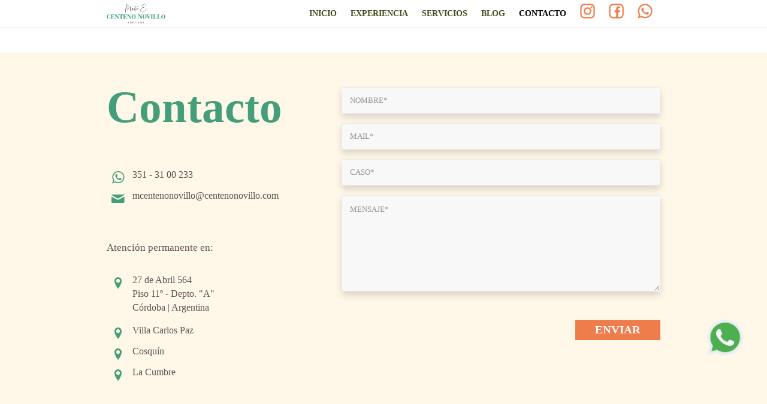

--- FILE ---
content_type: text/html; charset=UTF-8
request_url: http://centenonovillo.com/contacto/
body_size: 9967
content:
<!DOCTYPE html>
<html lang="es" class="html_stretched responsive av-preloader-disabled av-default-lightbox  html_header_top html_logo_left html_main_nav_header html_menu_right html_slim html_header_sticky html_header_shrinking html_mobile_menu_phone html_header_searchicon_disabled html_content_align_center html_header_unstick_top_disabled html_header_stretch_disabled html_minimal_header html_minimal_header_shadow html_av-overlay-side html_av-overlay-side-classic html_av-submenu-noclone html_entry_id_26 av-cookies-no-cookie-consent av-no-preview html_text_menu_active ">
<head>
<meta charset="UTF-8" />
<meta name="robots" content="index, follow" />


<!-- mobile setting -->
<meta name="viewport" content="width=device-width, initial-scale=1">

<!-- Scripts/CSS and wp_head hook -->
<title>Contacto &#8211; Estudio Jurídico</title>
<meta name='robots' content='max-image-preview:large' />
<link rel="alternate" type="application/rss+xml" title="Estudio Jurídico &raquo; Feed" href="http://centenonovillo.com/feed/" />
<link rel="alternate" type="application/rss+xml" title="Estudio Jurídico &raquo; Feed de los comentarios" href="http://centenonovillo.com/comments/feed/" />
<script type="text/javascript">
/* <![CDATA[ */
window._wpemojiSettings = {"baseUrl":"https:\/\/s.w.org\/images\/core\/emoji\/15.0.3\/72x72\/","ext":".png","svgUrl":"https:\/\/s.w.org\/images\/core\/emoji\/15.0.3\/svg\/","svgExt":".svg","source":{"concatemoji":"http:\/\/centenonovillo.com\/wp-includes\/js\/wp-emoji-release.min.js?ver=6.6.1"}};
/*! This file is auto-generated */
!function(i,n){var o,s,e;function c(e){try{var t={supportTests:e,timestamp:(new Date).valueOf()};sessionStorage.setItem(o,JSON.stringify(t))}catch(e){}}function p(e,t,n){e.clearRect(0,0,e.canvas.width,e.canvas.height),e.fillText(t,0,0);var t=new Uint32Array(e.getImageData(0,0,e.canvas.width,e.canvas.height).data),r=(e.clearRect(0,0,e.canvas.width,e.canvas.height),e.fillText(n,0,0),new Uint32Array(e.getImageData(0,0,e.canvas.width,e.canvas.height).data));return t.every(function(e,t){return e===r[t]})}function u(e,t,n){switch(t){case"flag":return n(e,"\ud83c\udff3\ufe0f\u200d\u26a7\ufe0f","\ud83c\udff3\ufe0f\u200b\u26a7\ufe0f")?!1:!n(e,"\ud83c\uddfa\ud83c\uddf3","\ud83c\uddfa\u200b\ud83c\uddf3")&&!n(e,"\ud83c\udff4\udb40\udc67\udb40\udc62\udb40\udc65\udb40\udc6e\udb40\udc67\udb40\udc7f","\ud83c\udff4\u200b\udb40\udc67\u200b\udb40\udc62\u200b\udb40\udc65\u200b\udb40\udc6e\u200b\udb40\udc67\u200b\udb40\udc7f");case"emoji":return!n(e,"\ud83d\udc26\u200d\u2b1b","\ud83d\udc26\u200b\u2b1b")}return!1}function f(e,t,n){var r="undefined"!=typeof WorkerGlobalScope&&self instanceof WorkerGlobalScope?new OffscreenCanvas(300,150):i.createElement("canvas"),a=r.getContext("2d",{willReadFrequently:!0}),o=(a.textBaseline="top",a.font="600 32px Arial",{});return e.forEach(function(e){o[e]=t(a,e,n)}),o}function t(e){var t=i.createElement("script");t.src=e,t.defer=!0,i.head.appendChild(t)}"undefined"!=typeof Promise&&(o="wpEmojiSettingsSupports",s=["flag","emoji"],n.supports={everything:!0,everythingExceptFlag:!0},e=new Promise(function(e){i.addEventListener("DOMContentLoaded",e,{once:!0})}),new Promise(function(t){var n=function(){try{var e=JSON.parse(sessionStorage.getItem(o));if("object"==typeof e&&"number"==typeof e.timestamp&&(new Date).valueOf()<e.timestamp+604800&&"object"==typeof e.supportTests)return e.supportTests}catch(e){}return null}();if(!n){if("undefined"!=typeof Worker&&"undefined"!=typeof OffscreenCanvas&&"undefined"!=typeof URL&&URL.createObjectURL&&"undefined"!=typeof Blob)try{var e="postMessage("+f.toString()+"("+[JSON.stringify(s),u.toString(),p.toString()].join(",")+"));",r=new Blob([e],{type:"text/javascript"}),a=new Worker(URL.createObjectURL(r),{name:"wpTestEmojiSupports"});return void(a.onmessage=function(e){c(n=e.data),a.terminate(),t(n)})}catch(e){}c(n=f(s,u,p))}t(n)}).then(function(e){for(var t in e)n.supports[t]=e[t],n.supports.everything=n.supports.everything&&n.supports[t],"flag"!==t&&(n.supports.everythingExceptFlag=n.supports.everythingExceptFlag&&n.supports[t]);n.supports.everythingExceptFlag=n.supports.everythingExceptFlag&&!n.supports.flag,n.DOMReady=!1,n.readyCallback=function(){n.DOMReady=!0}}).then(function(){return e}).then(function(){var e;n.supports.everything||(n.readyCallback(),(e=n.source||{}).concatemoji?t(e.concatemoji):e.wpemoji&&e.twemoji&&(t(e.twemoji),t(e.wpemoji)))}))}((window,document),window._wpemojiSettings);
/* ]]> */
</script>
<style id='wp-emoji-styles-inline-css' type='text/css'>

	img.wp-smiley, img.emoji {
		display: inline !important;
		border: none !important;
		box-shadow: none !important;
		height: 1em !important;
		width: 1em !important;
		margin: 0 0.07em !important;
		vertical-align: -0.1em !important;
		background: none !important;
		padding: 0 !important;
	}
</style>
<link rel='stylesheet' id='wp-block-library-css' href='http://centenonovillo.com/wp-includes/css/dist/block-library/style.min.css?ver=6.6.1' type='text/css' media='all' />
<style id='classic-theme-styles-inline-css' type='text/css'>
/*! This file is auto-generated */
.wp-block-button__link{color:#fff;background-color:#32373c;border-radius:9999px;box-shadow:none;text-decoration:none;padding:calc(.667em + 2px) calc(1.333em + 2px);font-size:1.125em}.wp-block-file__button{background:#32373c;color:#fff;text-decoration:none}
</style>
<style id='global-styles-inline-css' type='text/css'>
:root{--wp--preset--aspect-ratio--square: 1;--wp--preset--aspect-ratio--4-3: 4/3;--wp--preset--aspect-ratio--3-4: 3/4;--wp--preset--aspect-ratio--3-2: 3/2;--wp--preset--aspect-ratio--2-3: 2/3;--wp--preset--aspect-ratio--16-9: 16/9;--wp--preset--aspect-ratio--9-16: 9/16;--wp--preset--color--black: #000000;--wp--preset--color--cyan-bluish-gray: #abb8c3;--wp--preset--color--white: #ffffff;--wp--preset--color--pale-pink: #f78da7;--wp--preset--color--vivid-red: #cf2e2e;--wp--preset--color--luminous-vivid-orange: #ff6900;--wp--preset--color--luminous-vivid-amber: #fcb900;--wp--preset--color--light-green-cyan: #7bdcb5;--wp--preset--color--vivid-green-cyan: #00d084;--wp--preset--color--pale-cyan-blue: #8ed1fc;--wp--preset--color--vivid-cyan-blue: #0693e3;--wp--preset--color--vivid-purple: #9b51e0;--wp--preset--gradient--vivid-cyan-blue-to-vivid-purple: linear-gradient(135deg,rgba(6,147,227,1) 0%,rgb(155,81,224) 100%);--wp--preset--gradient--light-green-cyan-to-vivid-green-cyan: linear-gradient(135deg,rgb(122,220,180) 0%,rgb(0,208,130) 100%);--wp--preset--gradient--luminous-vivid-amber-to-luminous-vivid-orange: linear-gradient(135deg,rgba(252,185,0,1) 0%,rgba(255,105,0,1) 100%);--wp--preset--gradient--luminous-vivid-orange-to-vivid-red: linear-gradient(135deg,rgba(255,105,0,1) 0%,rgb(207,46,46) 100%);--wp--preset--gradient--very-light-gray-to-cyan-bluish-gray: linear-gradient(135deg,rgb(238,238,238) 0%,rgb(169,184,195) 100%);--wp--preset--gradient--cool-to-warm-spectrum: linear-gradient(135deg,rgb(74,234,220) 0%,rgb(151,120,209) 20%,rgb(207,42,186) 40%,rgb(238,44,130) 60%,rgb(251,105,98) 80%,rgb(254,248,76) 100%);--wp--preset--gradient--blush-light-purple: linear-gradient(135deg,rgb(255,206,236) 0%,rgb(152,150,240) 100%);--wp--preset--gradient--blush-bordeaux: linear-gradient(135deg,rgb(254,205,165) 0%,rgb(254,45,45) 50%,rgb(107,0,62) 100%);--wp--preset--gradient--luminous-dusk: linear-gradient(135deg,rgb(255,203,112) 0%,rgb(199,81,192) 50%,rgb(65,88,208) 100%);--wp--preset--gradient--pale-ocean: linear-gradient(135deg,rgb(255,245,203) 0%,rgb(182,227,212) 50%,rgb(51,167,181) 100%);--wp--preset--gradient--electric-grass: linear-gradient(135deg,rgb(202,248,128) 0%,rgb(113,206,126) 100%);--wp--preset--gradient--midnight: linear-gradient(135deg,rgb(2,3,129) 0%,rgb(40,116,252) 100%);--wp--preset--font-size--small: 13px;--wp--preset--font-size--medium: 20px;--wp--preset--font-size--large: 36px;--wp--preset--font-size--x-large: 42px;--wp--preset--spacing--20: 0.44rem;--wp--preset--spacing--30: 0.67rem;--wp--preset--spacing--40: 1rem;--wp--preset--spacing--50: 1.5rem;--wp--preset--spacing--60: 2.25rem;--wp--preset--spacing--70: 3.38rem;--wp--preset--spacing--80: 5.06rem;--wp--preset--shadow--natural: 6px 6px 9px rgba(0, 0, 0, 0.2);--wp--preset--shadow--deep: 12px 12px 50px rgba(0, 0, 0, 0.4);--wp--preset--shadow--sharp: 6px 6px 0px rgba(0, 0, 0, 0.2);--wp--preset--shadow--outlined: 6px 6px 0px -3px rgba(255, 255, 255, 1), 6px 6px rgba(0, 0, 0, 1);--wp--preset--shadow--crisp: 6px 6px 0px rgba(0, 0, 0, 1);}:where(.is-layout-flex){gap: 0.5em;}:where(.is-layout-grid){gap: 0.5em;}body .is-layout-flex{display: flex;}.is-layout-flex{flex-wrap: wrap;align-items: center;}.is-layout-flex > :is(*, div){margin: 0;}body .is-layout-grid{display: grid;}.is-layout-grid > :is(*, div){margin: 0;}:where(.wp-block-columns.is-layout-flex){gap: 2em;}:where(.wp-block-columns.is-layout-grid){gap: 2em;}:where(.wp-block-post-template.is-layout-flex){gap: 1.25em;}:where(.wp-block-post-template.is-layout-grid){gap: 1.25em;}.has-black-color{color: var(--wp--preset--color--black) !important;}.has-cyan-bluish-gray-color{color: var(--wp--preset--color--cyan-bluish-gray) !important;}.has-white-color{color: var(--wp--preset--color--white) !important;}.has-pale-pink-color{color: var(--wp--preset--color--pale-pink) !important;}.has-vivid-red-color{color: var(--wp--preset--color--vivid-red) !important;}.has-luminous-vivid-orange-color{color: var(--wp--preset--color--luminous-vivid-orange) !important;}.has-luminous-vivid-amber-color{color: var(--wp--preset--color--luminous-vivid-amber) !important;}.has-light-green-cyan-color{color: var(--wp--preset--color--light-green-cyan) !important;}.has-vivid-green-cyan-color{color: var(--wp--preset--color--vivid-green-cyan) !important;}.has-pale-cyan-blue-color{color: var(--wp--preset--color--pale-cyan-blue) !important;}.has-vivid-cyan-blue-color{color: var(--wp--preset--color--vivid-cyan-blue) !important;}.has-vivid-purple-color{color: var(--wp--preset--color--vivid-purple) !important;}.has-black-background-color{background-color: var(--wp--preset--color--black) !important;}.has-cyan-bluish-gray-background-color{background-color: var(--wp--preset--color--cyan-bluish-gray) !important;}.has-white-background-color{background-color: var(--wp--preset--color--white) !important;}.has-pale-pink-background-color{background-color: var(--wp--preset--color--pale-pink) !important;}.has-vivid-red-background-color{background-color: var(--wp--preset--color--vivid-red) !important;}.has-luminous-vivid-orange-background-color{background-color: var(--wp--preset--color--luminous-vivid-orange) !important;}.has-luminous-vivid-amber-background-color{background-color: var(--wp--preset--color--luminous-vivid-amber) !important;}.has-light-green-cyan-background-color{background-color: var(--wp--preset--color--light-green-cyan) !important;}.has-vivid-green-cyan-background-color{background-color: var(--wp--preset--color--vivid-green-cyan) !important;}.has-pale-cyan-blue-background-color{background-color: var(--wp--preset--color--pale-cyan-blue) !important;}.has-vivid-cyan-blue-background-color{background-color: var(--wp--preset--color--vivid-cyan-blue) !important;}.has-vivid-purple-background-color{background-color: var(--wp--preset--color--vivid-purple) !important;}.has-black-border-color{border-color: var(--wp--preset--color--black) !important;}.has-cyan-bluish-gray-border-color{border-color: var(--wp--preset--color--cyan-bluish-gray) !important;}.has-white-border-color{border-color: var(--wp--preset--color--white) !important;}.has-pale-pink-border-color{border-color: var(--wp--preset--color--pale-pink) !important;}.has-vivid-red-border-color{border-color: var(--wp--preset--color--vivid-red) !important;}.has-luminous-vivid-orange-border-color{border-color: var(--wp--preset--color--luminous-vivid-orange) !important;}.has-luminous-vivid-amber-border-color{border-color: var(--wp--preset--color--luminous-vivid-amber) !important;}.has-light-green-cyan-border-color{border-color: var(--wp--preset--color--light-green-cyan) !important;}.has-vivid-green-cyan-border-color{border-color: var(--wp--preset--color--vivid-green-cyan) !important;}.has-pale-cyan-blue-border-color{border-color: var(--wp--preset--color--pale-cyan-blue) !important;}.has-vivid-cyan-blue-border-color{border-color: var(--wp--preset--color--vivid-cyan-blue) !important;}.has-vivid-purple-border-color{border-color: var(--wp--preset--color--vivid-purple) !important;}.has-vivid-cyan-blue-to-vivid-purple-gradient-background{background: var(--wp--preset--gradient--vivid-cyan-blue-to-vivid-purple) !important;}.has-light-green-cyan-to-vivid-green-cyan-gradient-background{background: var(--wp--preset--gradient--light-green-cyan-to-vivid-green-cyan) !important;}.has-luminous-vivid-amber-to-luminous-vivid-orange-gradient-background{background: var(--wp--preset--gradient--luminous-vivid-amber-to-luminous-vivid-orange) !important;}.has-luminous-vivid-orange-to-vivid-red-gradient-background{background: var(--wp--preset--gradient--luminous-vivid-orange-to-vivid-red) !important;}.has-very-light-gray-to-cyan-bluish-gray-gradient-background{background: var(--wp--preset--gradient--very-light-gray-to-cyan-bluish-gray) !important;}.has-cool-to-warm-spectrum-gradient-background{background: var(--wp--preset--gradient--cool-to-warm-spectrum) !important;}.has-blush-light-purple-gradient-background{background: var(--wp--preset--gradient--blush-light-purple) !important;}.has-blush-bordeaux-gradient-background{background: var(--wp--preset--gradient--blush-bordeaux) !important;}.has-luminous-dusk-gradient-background{background: var(--wp--preset--gradient--luminous-dusk) !important;}.has-pale-ocean-gradient-background{background: var(--wp--preset--gradient--pale-ocean) !important;}.has-electric-grass-gradient-background{background: var(--wp--preset--gradient--electric-grass) !important;}.has-midnight-gradient-background{background: var(--wp--preset--gradient--midnight) !important;}.has-small-font-size{font-size: var(--wp--preset--font-size--small) !important;}.has-medium-font-size{font-size: var(--wp--preset--font-size--medium) !important;}.has-large-font-size{font-size: var(--wp--preset--font-size--large) !important;}.has-x-large-font-size{font-size: var(--wp--preset--font-size--x-large) !important;}
:where(.wp-block-post-template.is-layout-flex){gap: 1.25em;}:where(.wp-block-post-template.is-layout-grid){gap: 1.25em;}
:where(.wp-block-columns.is-layout-flex){gap: 2em;}:where(.wp-block-columns.is-layout-grid){gap: 2em;}
:root :where(.wp-block-pullquote){font-size: 1.5em;line-height: 1.6;}
</style>
<link rel='stylesheet' id='avia-merged-styles-css' href='http://centenonovillo.com/wp-content/uploads/dynamic_avia/avia-merged-styles-b7152a5615cefab8f337cb16c547c308.css' type='text/css' media='all' />
<script type="text/javascript" src="http://centenonovillo.com/wp-includes/js/jquery/jquery.min.js?ver=3.7.1" id="jquery-core-js"></script>
<script type="text/javascript" src="http://centenonovillo.com/wp-includes/js/jquery/jquery-migrate.min.js?ver=3.4.1" id="jquery-migrate-js"></script>
<link rel="https://api.w.org/" href="http://centenonovillo.com/wp-json/" /><link rel="alternate" title="JSON" type="application/json" href="http://centenonovillo.com/wp-json/wp/v2/pages/26" /><link rel="EditURI" type="application/rsd+xml" title="RSD" href="http://centenonovillo.com/xmlrpc.php?rsd" />
<meta name="generator" content="WordPress 6.6.1" />
<link rel="canonical" href="http://centenonovillo.com/contacto/" />
<link rel='shortlink' href='http://centenonovillo.com/?p=26' />
<link rel="alternate" title="oEmbed (JSON)" type="application/json+oembed" href="http://centenonovillo.com/wp-json/oembed/1.0/embed?url=http%3A%2F%2Fcentenonovillo.com%2Fcontacto%2F" />
<link rel="alternate" title="oEmbed (XML)" type="text/xml+oembed" href="http://centenonovillo.com/wp-json/oembed/1.0/embed?url=http%3A%2F%2Fcentenonovillo.com%2Fcontacto%2F&#038;format=xml" />
<link rel="profile" href="http://gmpg.org/xfn/11" />
<link rel="alternate" type="application/rss+xml" title="Estudio Jurídico RSS2 Feed" href="http://centenonovillo.com/feed/" />
<link rel="pingback" href="http://centenonovillo.com/xmlrpc.php" />
<!--[if lt IE 9]><script src="http://centenonovillo.com/wp-content/themes/enfold/js/html5shiv.js"></script><![endif]-->
<link rel="icon" href="http://centenonovillo.com/wp-content/uploads/2020/06/FAVICON_Mesa-de-trabajo-1.png" type="image/png">

<!-- To speed up the rendering and to display the site as fast as possible to the user we include some styles and scripts for above the fold content inline -->
<script type="text/javascript">'use strict';var avia_is_mobile=!1;if(/Android|webOS|iPhone|iPad|iPod|BlackBerry|IEMobile|Opera Mini/i.test(navigator.userAgent)&&'ontouchstart' in document.documentElement){avia_is_mobile=!0;document.documentElement.className+=' avia_mobile '}
else{document.documentElement.className+=' avia_desktop '};document.documentElement.className+=' js_active ';(function(){var e=['-webkit-','-moz-','-ms-',''],n='';for(var t in e){if(e[t]+'transform' in document.documentElement.style){document.documentElement.className+=' avia_transform ';n=e[t]+'transform'};if(e[t]+'perspective' in document.documentElement.style)document.documentElement.className+=' avia_transform3d '};if(typeof document.getElementsByClassName=='function'&&typeof document.documentElement.getBoundingClientRect=='function'&&avia_is_mobile==!1){if(n&&window.innerHeight>0){setTimeout(function(){var e=0,o={},a=0,t=document.getElementsByClassName('av-parallax'),i=window.pageYOffset||document.documentElement.scrollTop;for(e=0;e<t.length;e++){t[e].style.top='0px';o=t[e].getBoundingClientRect();a=Math.ceil((window.innerHeight+i-o.top)*0.3);t[e].style[n]='translate(0px, '+a+'px)';t[e].style.top='auto';t[e].className+=' enabled-parallax '}},50)}}})();</script><style type='text/css'>
@font-face {font-family: 'entypo-fontello'; font-weight: normal; font-style: normal; font-display: auto;
src: url('http://centenonovillo.com/wp-content/themes/enfold/config-templatebuilder/avia-template-builder/assets/fonts/entypo-fontello.eot');
src: url('http://centenonovillo.com/wp-content/themes/enfold/config-templatebuilder/avia-template-builder/assets/fonts/entypo-fontello.eot?#iefix') format('embedded-opentype'), 
url('http://centenonovillo.com/wp-content/themes/enfold/config-templatebuilder/avia-template-builder/assets/fonts/entypo-fontello.woff') format('woff'), 
url('http://centenonovillo.com/wp-content/themes/enfold/config-templatebuilder/avia-template-builder/assets/fonts/entypo-fontello.ttf') format('truetype'), 
url('http://centenonovillo.com/wp-content/themes/enfold/config-templatebuilder/avia-template-builder/assets/fonts/entypo-fontello.svg#entypo-fontello') format('svg');
} #top .avia-font-entypo-fontello, body .avia-font-entypo-fontello, html body [data-av_iconfont='entypo-fontello']:before{ font-family: 'entypo-fontello'; }
</style>

<!--
Debugging Info for Theme support: 

Theme: Enfold
Version: 4.6.2
Installed: enfold
AviaFramework Version: 5.0
AviaBuilder Version: 0.9.5
aviaElementManager Version: 1.0.1
ML:512-PU:10-PLA:1
WP:6.6.1
Compress: CSS:all theme files - JS:all theme files
Updates: disabled
PLAu:1
-->
</head>




<body id="top" class="page-template-default page page-id-26  rtl_columns stretched helvetica-neue-websave helvetica_neue av-recaptcha-enabled av-google-badge-hide" itemscope="itemscope" itemtype="https://schema.org/WebPage" >

	
	<div id='wrap_all'>

	
<header id='header' class='all_colors header_color light_bg_color  av_header_top av_logo_left av_main_nav_header av_menu_right av_slim av_header_sticky av_header_shrinking av_header_stretch_disabled av_mobile_menu_phone av_header_searchicon_disabled av_header_unstick_top_disabled av_minimal_header av_minimal_header_shadow av_bottom_nav_disabled  av_header_border_disabled'  role="banner" itemscope="itemscope" itemtype="https://schema.org/WPHeader" >

		<div  id='header_main' class='container_wrap container_wrap_logo'>
	
        <div class='container av-logo-container'><div class='inner-container'><span class='logo'><a href='http://centenonovillo.com/'><img height='100' width='300' src='http://centenonovillo.com/wp-content/uploads/2020/05/marta-e-abogada-logo.png' alt='Estudio Jurídico' title='' /></a></span><nav class='main_menu' data-selectname='Selecciona una página'  role="navigation" itemscope="itemscope" itemtype="https://schema.org/SiteNavigationElement" ><div class="avia-menu av-main-nav-wrap"><ul id="avia-menu" class="menu av-main-nav"><li id="menu-item-87" class="menu-item menu-item-type-post_type menu-item-object-page menu-item-home menu-item-top-level menu-item-top-level-1"><a href="http://centenonovillo.com/" itemprop="url"><span class="avia-bullet"></span><span class="avia-menu-text">INICIO</span><span class="avia-menu-fx"><span class="avia-arrow-wrap"><span class="avia-arrow"></span></span></span></a></li>
<li id="menu-item-86" class="menu-item menu-item-type-post_type menu-item-object-page menu-item-top-level menu-item-top-level-2"><a href="http://centenonovillo.com/experiencia/" itemprop="url"><span class="avia-bullet"></span><span class="avia-menu-text">EXPERIENCIA</span><span class="avia-menu-fx"><span class="avia-arrow-wrap"><span class="avia-arrow"></span></span></span></a></li>
<li id="menu-item-189" class="menu-item menu-item-type-custom menu-item-object-custom menu-item-top-level menu-item-top-level-3"><a href="/#servicios" itemprop="url"><span class="avia-bullet"></span><span class="avia-menu-text">SERVICIOS</span><span class="avia-menu-fx"><span class="avia-arrow-wrap"><span class="avia-arrow"></span></span></span></a></li>
<li id="menu-item-84" class="menu-item menu-item-type-post_type menu-item-object-page menu-item-top-level menu-item-top-level-4"><a href="http://centenonovillo.com/blog/" itemprop="url"><span class="avia-bullet"></span><span class="avia-menu-text">BLOG</span><span class="avia-menu-fx"><span class="avia-arrow-wrap"><span class="avia-arrow"></span></span></span></a></li>
<li id="menu-item-83" class="menu-item menu-item-type-post_type menu-item-object-page current-menu-item page_item page-item-26 current_page_item menu-item-top-level menu-item-top-level-5"><a href="http://centenonovillo.com/contacto/" itemprop="url"><span class="avia-bullet"></span><span class="avia-menu-text">CONTACTO</span><span class="avia-menu-fx"><span class="avia-arrow-wrap"><span class="avia-arrow"></span></span></span></a></li>
<li id="menu-item-247" class="menu-item menu-item-type-custom menu-item-object-custom menu-item-top-level menu-item-top-level-6"><a target="_blank" href="https://www.instagram.com/martae.centenonovillo" itemprop="url"><span class="avia-bullet"></span><span class="avia-menu-text"><img class="alignnone wp-image-224" src="/wp-content/uploads/2020/06/ICONOS-RRSS_Mesa-de-trabajo-1.png" alt="" width="25" height="25" style="vertical-align: middle;     margin-top: -10px;"></span><span class="avia-menu-fx"><span class="avia-arrow-wrap"><span class="avia-arrow"></span></span></span></a></li>
<li id="menu-item-248" class="menu-item menu-item-type-custom menu-item-object-custom menu-item-top-level menu-item-top-level-7"><a target="_blank" href="https://facebook.com/martae.centenonovillo" itemprop="url"><span class="avia-bullet"></span><span class="avia-menu-text"><img class="alignnone wp-image-224" src="/wp-content/uploads/2020/06/ICONOS-RRSS_Mesa-de-trabajo-1-copia.png" alt="25" width="25" height="25" style="vertical-align: middle;     margin-top: -10px;"></span><span class="avia-menu-fx"><span class="avia-arrow-wrap"><span class="avia-arrow"></span></span></span></a></li>
<li id="menu-item-342" class="menu-item menu-item-type-custom menu-item-object-custom menu-item-top-level menu-item-top-level-8"><a target="_blank" href="https://api.whatsapp.com/send?phone=+5493513100233&amp;text=Hola%20Marta" itemprop="url"><span class="avia-bullet"></span><span class="avia-menu-text"><img class="alignnone wp-image-224" src="/wp-content/uploads/2020/06/ICONOS-RRSS_Mesa-de-trabajo-1-copia-2.png" alt="25" width="25" height="25" style="vertical-align: middle;     margin-top: -10px;"></span><span class="avia-menu-fx"><span class="avia-arrow-wrap"><span class="avia-arrow"></span></span></span></a></li>
<li class="av-burger-menu-main menu-item-avia-special ">
	        			<a href="#">
							<span class="av-hamburger av-hamburger--spin av-js-hamburger">
					        <span class="av-hamburger-box">
						          <span class="av-hamburger-inner"></span>
						          <strong>Menú</strong>
					        </span>
							</span>
						</a>
	        		   </li></ul></div></nav></div> </div> 
		<!-- end container_wrap-->
		</div>
		<div class='header_bg'></div>

<!-- end header -->
</header>
		
	<div id='main' class='all_colors' data-scroll-offset='88'>

	<div id='av_section_1'  class='avia-section main_color avia-section-default avia-no-border-styling avia-bg-style-scroll  avia-builder-el-0  avia-builder-el-no-sibling   container_wrap fullsize' style='background-color: rgba(255,227,164,0.25);  '  ><div class='container' ><main  role="main" itemprop="mainContentOfPage"  class='template-page content  av-content-full alpha units'><div class='post-entry post-entry-type-page post-entry-26'><div class='entry-content-wrapper clearfix'>
<div class="flex_column av_two_fifth  flex_column_div av-zero-column-padding first  avia-builder-el-1  el_before_av_three_fifth  avia-builder-el-first  " style='border-radius:0px; '><div  style='padding-bottom:10px; font-size:75px;' class='av-special-heading av-special-heading-h3  blockquote modern-quote  avia-builder-el-2  el_before_av_hr  avia-builder-el-first  av-inherit-size '><h3 class='av-special-heading-tag '  itemprop="headline"  >Contacto</h3><div class='special-heading-border'><div class='special-heading-inner-border' ></div></div></div>
<div  style='height:20px' class='hr hr-invisible   avia-builder-el-3  el_after_av_heading  el_before_av_iconlist '><span class='hr-inner ' ><span class='hr-inner-style'></span></span></div>
<div  class='avia-icon-list-container   avia-builder-el-4  el_after_av_hr  el_before_av_hr '><ul class='avia-icon-list avia-icon-list-left av-iconlist-small avia_animate_when_almost_visible avia-iconlist-animate'>
<li><a href='https://api.whatsapp.com/send?phone=+5493513100233&text=Hola%20Marta' title='351 - 31 00 233'  target="_blank"   style='color:#459e7a; font-size:16px; ' class='iconlist_icon  avia-font-entypo-fontello'><span class='iconlist-char ' aria-hidden='true' data-av_icon='' data-av_iconfont='entypo-fontello'></span></a><article class="article-icon-entry av-iconlist-empty"  itemscope="itemscope" itemtype="https://schema.org/CreativeWork" ><div class='iconlist_content_wrap'><header class="entry-content-header"><div class='av_iconlist_title iconlist_title_small  av_inherit_color '  itemprop="headline"   style='color:#575756; font-size:16px; '><a href='https://api.whatsapp.com/send?phone=+5493513100233&text=Hola%20Marta' title='351 - 31 00 233' target="_blank" >351 - 31 00 233</a></div></header><div class='iconlist_content  '  itemprop="text"   style='font-size:28px; '></div></div><footer class="entry-footer"></footer></article><div class='iconlist-timeline'></div></li>
<li><div  style='color:#459e7a; font-size:16px; ' class='iconlist_icon  avia-font-entypo-fontello'><span class='iconlist-char ' aria-hidden='true' data-av_icon='' data-av_iconfont='entypo-fontello'></span></div><article class="article-icon-entry av-iconlist-empty"  itemscope="itemscope" itemtype="https://schema.org/CreativeWork" ><div class='iconlist_content_wrap'><header class="entry-content-header"><div class='av_iconlist_title iconlist_title_small  av_inherit_color '  itemprop="headline"   style='color:#575756; font-size:16px; '>mcentenonovillo@centenonovillo.com</div></header><div class='iconlist_content  '  itemprop="text"   style='font-size:28px; '></div></div><footer class="entry-footer"></footer></article><div class='iconlist-timeline'></div></li>
</ul></div>
<div  style='height:20px' class='hr hr-invisible   avia-builder-el-5  el_after_av_iconlist  el_before_av_textblock '><span class='hr-inner ' ><span class='hr-inner-style'></span></span></div>
<section class="av_textblock_section "  itemscope="itemscope" itemtype="https://schema.org/CreativeWork" ><div class='avia_textblock  '   itemprop="text" ><p>Atención permanente en:</p>
</div></section>
<div  class='avia-icon-list-container  av-mini-hide  avia-builder-el-7  el_after_av_textblock  el_before_av_iconlist '><ul class='avia-icon-list avia-icon-list-left av-iconlist-small avia_animate_when_almost_visible avia-iconlist-animate'>
<li><div  style='color:#459e7a; font-size:16px; ' class='iconlist_icon  avia-font-entypo-fontello'><span class='iconlist-char ' aria-hidden='true' data-av_icon='' data-av_iconfont='entypo-fontello'></span></div><article class="article-icon-entry "  itemscope="itemscope" itemtype="https://schema.org/CreativeWork" ><div class='iconlist_content_wrap'><header class="entry-content-header"><div class='av_iconlist_title iconlist_title_small  av_inherit_color '  itemprop="headline"   style='color:#575756; font-size:16px; '></p>
<div class="av_iconlist_title iconlist_title_small  av_inherit_color " itemprop="headline" style="color:#575756;font-size:16px;margin-bottom:-10px;">27 de Abril 564<br />Piso 11º - Depto. "A"<br /> Córdoba | Argentina</div>
<p></div></header><div class='iconlist_content  '  itemprop="text"   style='font-size:28px; '><div  style='height:25px' class='hr hr-invisible   avia-builder-el-8  avia-builder-el-no-sibling '><span class='hr-inner ' ><span class='hr-inner-style'></span></span></div>
</div></div><footer class="entry-footer"></footer></article><div class='iconlist-timeline'></div></li>
<li><div  style='color:#459e7a; font-size:16px; ' class='iconlist_icon  avia-font-entypo-fontello'><span class='iconlist-char ' aria-hidden='true' data-av_icon='' data-av_iconfont='entypo-fontello'></span></div><article class="article-icon-entry av-iconlist-empty"  itemscope="itemscope" itemtype="https://schema.org/CreativeWork" ><div class='iconlist_content_wrap'><header class="entry-content-header"><div class='av_iconlist_title iconlist_title_small  av_inherit_color '  itemprop="headline"   style='color:#575756; font-size:16px; '>Villa Carlos Paz</div></header><div class='iconlist_content  '  itemprop="text"   style='font-size:28px; '></div></div><footer class="entry-footer"></footer></article><div class='iconlist-timeline'></div></li>
<li><div  style='color:#459e7a; font-size:16px; ' class='iconlist_icon  avia-font-entypo-fontello'><span class='iconlist-char ' aria-hidden='true' data-av_icon='' data-av_iconfont='entypo-fontello'></span></div><article class="article-icon-entry av-iconlist-empty"  itemscope="itemscope" itemtype="https://schema.org/CreativeWork" ><div class='iconlist_content_wrap'><header class="entry-content-header"><div class='av_iconlist_title iconlist_title_small  av_inherit_color '  itemprop="headline"   style='color:#575756; font-size:16px; '>Cosquín</div></header><div class='iconlist_content  '  itemprop="text"   style='font-size:28px; '></div></div><footer class="entry-footer"></footer></article><div class='iconlist-timeline'></div></li>
<li><div  style='color:#459e7a; font-size:16px; ' class='iconlist_icon  avia-font-entypo-fontello'><span class='iconlist-char ' aria-hidden='true' data-av_icon='' data-av_iconfont='entypo-fontello'></span></div><article class="article-icon-entry av-iconlist-empty"  itemscope="itemscope" itemtype="https://schema.org/CreativeWork" ><div class='iconlist_content_wrap'><header class="entry-content-header"><div class='av_iconlist_title iconlist_title_small  av_inherit_color '  itemprop="headline"   style='color:#575756; font-size:16px; '>La Cumbre</div></header><div class='iconlist_content  '  itemprop="text"   style='font-size:28px; '></div></div><footer class="entry-footer"></footer></article><div class='iconlist-timeline'></div></li>
</ul></div>
<div  class='avia-icon-list-container  av-desktop-hide av-medium-hide av-small-hide  avia-builder-el-9  el_after_av_iconlist  avia-builder-el-last '><ul class='avia-icon-list avia-icon-list-left av-iconlist-small avia_animate_when_almost_visible avia-iconlist-animate'>
<li><div  style='color:#459e7a; font-size:16px; ' class='iconlist_icon  avia-font-entypo-fontello'><span class='iconlist-char ' aria-hidden='true' data-av_icon='' data-av_iconfont='entypo-fontello'></span></div><article class="article-icon-entry "  itemscope="itemscope" itemtype="https://schema.org/CreativeWork" ><div class='iconlist_content_wrap'><header class="entry-content-header"><div class='av_iconlist_title iconlist_title_small  av_inherit_color '  itemprop="headline"   style='color:#575756; font-size:16px; '></p>
<div class="av_iconlist_title iconlist_title_small  av_inherit_color " itemprop="headline" style="color:#575756;font-size:16px;margin-bottom:10px;">27 de Abril 564<br />Piso 11º - Depto. "A"<br /> Córdoba | Argentina</div>
<p></div></header><div class='iconlist_content  '  itemprop="text"   style='font-size:28px; '><div  style='height:25px' class='hr hr-invisible   avia-builder-el-10  avia-builder-el-no-sibling '><span class='hr-inner ' ><span class='hr-inner-style'></span></span></div>
</div></div><footer class="entry-footer"></footer></article><div class='iconlist-timeline'></div></li>
<li><div  style='color:#459e7a; font-size:16px; ' class='iconlist_icon  avia-font-entypo-fontello'><span class='iconlist-char ' aria-hidden='true' data-av_icon='' data-av_iconfont='entypo-fontello'></span></div><article class="article-icon-entry av-iconlist-empty"  itemscope="itemscope" itemtype="https://schema.org/CreativeWork" ><div class='iconlist_content_wrap'><header class="entry-content-header"><div class='av_iconlist_title iconlist_title_small  av_inherit_color '  itemprop="headline"   style='color:#575756; font-size:16px; '>Villa Carlos Paz</div></header><div class='iconlist_content  '  itemprop="text"   style='font-size:28px; '></div></div><footer class="entry-footer"></footer></article><div class='iconlist-timeline'></div></li>
<li><div  style='color:#459e7a; font-size:16px; ' class='iconlist_icon  avia-font-entypo-fontello'><span class='iconlist-char ' aria-hidden='true' data-av_icon='' data-av_iconfont='entypo-fontello'></span></div><article class="article-icon-entry av-iconlist-empty"  itemscope="itemscope" itemtype="https://schema.org/CreativeWork" ><div class='iconlist_content_wrap'><header class="entry-content-header"><div class='av_iconlist_title iconlist_title_small  av_inherit_color '  itemprop="headline"   style='color:#575756; font-size:16px; '>Cosquín</div></header><div class='iconlist_content  '  itemprop="text"   style='font-size:28px; '></div></div><footer class="entry-footer"></footer></article><div class='iconlist-timeline'></div></li>
<li><div  style='color:#459e7a; font-size:16px; ' class='iconlist_icon  avia-font-entypo-fontello'><span class='iconlist-char ' aria-hidden='true' data-av_icon='' data-av_iconfont='entypo-fontello'></span></div><article class="article-icon-entry av-iconlist-empty"  itemscope="itemscope" itemtype="https://schema.org/CreativeWork" ><div class='iconlist_content_wrap'><header class="entry-content-header"><div class='av_iconlist_title iconlist_title_small  av_inherit_color '  itemprop="headline"   style='color:#575756; font-size:16px; '>La Cumbre</div></header><div class='iconlist_content  '  itemprop="text"   style='font-size:28px; '></div></div><footer class="entry-footer"></footer></article><div class='iconlist-timeline'></div></li>
</ul></div></div><div class="flex_column av_three_fifth  flex_column_div av-zero-column-padding   avia-builder-el-11  el_after_av_two_fifth  avia-builder-el-last  " style='border-radius:0px; '><form action="http://centenonovillo.com/contacto/" method="post"  class="avia_ajax_form av-form-labels-hidden   avia-builder-el-12  avia-builder-el-no-sibling   " data-avia-form-id="1" data-avia-redirect='' ><fieldset><p class=' first_form  form_element form_fullwidth' id='element_avia_1_1'><label for="avia_1_1">Nombre <abbr class="required" title="requerido">*</abbr></label> <input name="avia_1_1" class="text_input is_empty" type="text" id="avia_1_1" value=""  placeholder='Nombre*'/></p><p class=' first_form  form_element form_fullwidth' id='element_avia_2_1'><label for="avia_2_1">Mail <abbr class="required" title="requerido">*</abbr></label> <input name="avia_2_1" class="text_input is_email" type="text" id="avia_2_1" value=""  placeholder='Mail*'/></p><p class=' first_form  form_element form_fullwidth' id='element_avia_3_1'><label for="avia_3_1">Caso <abbr class="required" title="requerido">*</abbr></label> <input name="avia_3_1" class="text_input is_empty" type="text" id="avia_3_1" value=""  placeholder='Caso*'/></p><p class=' first_form  form_element form_fullwidth' id='element_avia_4_1'>	 <label for="avia_4_1" class="textare_label hidden textare_label_avia_4_1">Mensaje <abbr class="required" title="requerido">*</abbr></label>	 <textarea  placeholder='Mensaje*' name="avia_4_1" class="text_area is_empty" cols="40" rows="7" id="avia_4_1" ></textarea></p><p class="hidden"><input type="text" name="avia_5_1" class="hidden " id="avia_5_1" value="" /></p><div id='avia_6_1' class='av-recaptcha-area  first_form  form_element form_fullwidth '  data-container_class="" data-custom_class="" data-context="av_contact_form" data-token_input="av_recaptcha_token" data-version="avia_recaptcha_v3" data-theme="light" data-size="compact" data-score="0.5" data-text_to_preview="" data-value=""><div class="av-google-badge-message hidden">This site is protected by reCAPTCHA and the Google <a href="https://policies.google.com/privacy">Privacy Policy</a> and <a href="https://policies.google.com/terms">Terms of Service</a> apply.</div></div><p class="form_element "><input type="hidden" value="1" name="avia_generated_form1" /><input type="submit" value="ENVIAR" class="button"  data-sending-label="Enviando"/></p></fieldset><div class="avia-disabled-forn">This contact form is deactivated because you refused to accept Google reCaptcha service which is necessary to validate any messages sent by the form.</div></form><div id="ajaxresponse_1" class="ajaxresponse ajaxresponse_1 hidden"></div></div>

</div></div></main><!-- close content main element --> <!-- section close by builder template -->		</div><!--end builder template--></div><!-- close default .container_wrap element -->						<div class='container_wrap footer_color' id='footer'>

					<div class='container'>

						<div class='flex_column av_one_third  first el_before_av_one_third'><section id="media_image-2" class="widget clearfix widget_media_image"><img width="269" height="96" src="http://centenonovillo.com/wp-content/uploads/2020/05/logo-centeno.png" class="image wp-image-82  attachment-full size-full" alt="" style="max-width: 100%; height: auto;" decoding="async" /><span class="seperator extralight-border"></span></section></div><div class='flex_column av_one_third  el_after_av_one_third  el_before_av_one_third '><section id="nav_menu-2" class="widget clearfix widget_nav_menu"><div class="menu-menu-footer-container"><ul id="menu-menu-footer" class="menu"><li id="menu-item-249" class="menu-item menu-item-type-custom menu-item-object-custom menu-item-home menu-item-249"><a href="http://centenonovillo.com/">INICIO</a></li>
<li id="menu-item-253" class="menu-item menu-item-type-custom menu-item-object-custom menu-item-253"><a href="/#servicios">SERVICIOS</a></li>
<li id="menu-item-252" class="menu-item menu-item-type-post_type menu-item-object-page menu-item-252"><a href="http://centenonovillo.com/experiencia/">EXPERIENCIA</a></li>
<li id="menu-item-250" class="menu-item menu-item-type-post_type menu-item-object-page menu-item-250"><a href="http://centenonovillo.com/blog/">BLOG</a></li>
<li id="menu-item-251" class="menu-item menu-item-type-post_type menu-item-object-page current-menu-item page_item page-item-26 current_page_item menu-item-251"><a href="http://centenonovillo.com/contacto/" aria-current="page">CONTACTO</a></li>
</ul></div><span class="seperator extralight-border"></span></section></div><div class='flex_column av_one_third  el_after_av_one_third  el_before_av_one_third '><section id="text-2" class="widget clearfix widget_text">			<div class="textwidget"><p>Copyright © &#8211; Centeno Novillo 2020<br />
<a href="http://centenonovillo.com/terminos-y-condiciones/">Terminos y condiciones</a><br />
<a href="http://centenonovillo.com/politica-privacidad/">Politica de privacidad</a><br />
Seguinos  <a style="vertical-align: middle;" href="https://instagram.com/martae.centenonovillo" target="_blank" rel="noopener"><img decoding="async" class="alignnone wp-image-224" src="/wp-content/uploads/2020/06/ICONOS-RRSS_Mesa-de-trabajo-1.png" alt="" width="25" height="25" /></a>  <a style="vertical-align: middle;" href="https://facebook.com/martae.centenonovillo" target="_blank" rel="noopener"><img decoding="async" class="alignnone wp-image-225 size-full" src="/wp-content/uploads/2020/06/ICONOS-RRSS_Mesa-de-trabajo-1-copia.png" alt="" width="25" height="25" /></a></p>
</div>
		<span class="seperator extralight-border"></span></section></div>

					</div>


				<!-- ####### END FOOTER CONTAINER ####### -->
				</div>

	


			

					<!-- end main -->
		</div>
		
		<!-- end wrap_all --></div>

<a href='#top' title='Desplazarse hacia arriba' id='scroll-top-link' aria-hidden='true' aria-hidden='true' data-av_icon='' data-av_iconfont='entypo-fontello'><span class="avia_hidden_link_text">Desplazarse hacia arriba</span></a>

<div id="fb-root"></div>


 <script type='text/javascript'>
 /* <![CDATA[ */  
var avia_framework_globals = avia_framework_globals || {};
    avia_framework_globals.frameworkUrl = 'http://centenonovillo.com/wp-content/themes/enfold/framework/';
    avia_framework_globals.installedAt = 'http://centenonovillo.com/wp-content/themes/enfold/';
    avia_framework_globals.ajaxurl = 'http://centenonovillo.com/wp-admin/admin-ajax.php';
/* ]]> */ 
</script>
 
 <script type="text/javascript" id="avia_google_recaptcha_front_script-js-extra">
/* <![CDATA[ */
var AviaReCAPTCHA_front = {"version":"avia_recaptcha_v3","site_key2":"6Leg9vcUAAAAAApajjfDKanj_C18wh1CF6qpeCIV","site_key3":"6Leb9vcUAAAAAMlgnx79BaFhkblqOWAV9ffziQZk","api":"https:\/\/www.google.com\/recaptcha\/api.js","avia_api_script":"http:\/\/centenonovillo.com\/wp-content\/themes\/enfold\/framework\/js\/conditional_load\/avia_google_recaptcha_api.js","theme":"light","score":"0.5","verify_nonce":"2c526ab3c2","cannot_use":"<h3 class=\"av-recaptcha-error-main\">Sorry, a problem occured trying to communicate with Google reCAPTCHA API. You are currently not able to submit the contact form. Please try again later - reload the page and also check your internet connection.<\/h3>","init_error_msg":"Initial setting failed. Sitekey 2 and\/or sitekey 3 missing in frontend.","v3_timeout_pageload":"Timeout occured connecting to V3 API on initial pageload","v3_timeout_verify":"Timeout occured connecting to V3 API on verifying submit","v2_timeout_verify":"Timeout occured connecting to V2 API on verifying you as human. Please try again and check your internet connection. It might be necessary to reload the page.","verify_msg":"Verify....","connection_error":"Could not connect to the internet. Please reload the page and try again.","validate_first":"Please validate that you are a human first","validate_submit":"Before submitting we validate that you are a human first.","no_token":"Missing internal token on valid submit - unable to proceed.","invalid_version":"Invalid reCAPTCHA version found.","api_load_error":"Google reCAPTCHA API could not be loaded."};
/* ]]> */
</script>
<script type="text/javascript" id="avia-footer-scripts-js-extra">
/* <![CDATA[ */
var AviaReCAPTCHA_front = {"version":"avia_recaptcha_v3","site_key2":"6Leg9vcUAAAAAApajjfDKanj_C18wh1CF6qpeCIV","site_key3":"6Leb9vcUAAAAAMlgnx79BaFhkblqOWAV9ffziQZk","api":"https:\/\/www.google.com\/recaptcha\/api.js","avia_api_script":"http:\/\/centenonovillo.com\/wp-content\/themes\/enfold\/framework\/js\/conditional_load\/avia_google_recaptcha_api.js","theme":"light","score":"0.5","verify_nonce":"2c526ab3c2","cannot_use":"<h3 class=\"av-recaptcha-error-main\">Sorry, a problem occured trying to communicate with Google reCAPTCHA API. You are currently not able to submit the contact form. Please try again later - reload the page and also check your internet connection.<\/h3>","init_error_msg":"Initial setting failed. Sitekey 2 and\/or sitekey 3 missing in frontend.","v3_timeout_pageload":"Timeout occured connecting to V3 API on initial pageload","v3_timeout_verify":"Timeout occured connecting to V3 API on verifying submit","v2_timeout_verify":"Timeout occured connecting to V2 API on verifying you as human. Please try again and check your internet connection. It might be necessary to reload the page.","verify_msg":"Verify....","connection_error":"Could not connect to the internet. Please reload the page and try again.","validate_first":"Please validate that you are a human first","validate_submit":"Before submitting we validate that you are a human first.","no_token":"Missing internal token on valid submit - unable to proceed.","invalid_version":"Invalid reCAPTCHA version found.","api_load_error":"Google reCAPTCHA API could not be loaded."};
/* ]]> */
</script>
<script type="text/javascript" src="http://centenonovillo.com/wp-content/uploads/dynamic_avia/avia-footer-scripts-76f2a25828c08e37e8678267961679f2.js" id="avia-footer-scripts-js"></script>

<a class="flotante" href="https://api.whatsapp.com/send?phone=+5493513100233&amp;text=Hola%20Marta" target="_blank"><img src="/wp-content/uploads/2020/06/whatsapp.png" border="0" style="width:60px;"/></a>

</body>
</html>


--- FILE ---
content_type: text/html; charset=utf-8
request_url: https://www.google.com/recaptcha/api2/anchor?ar=1&k=6Leb9vcUAAAAAMlgnx79BaFhkblqOWAV9ffziQZk&co=aHR0cDovL2NlbnRlbm9ub3ZpbGxvLmNvbTo4MA..&hl=en&v=N67nZn4AqZkNcbeMu4prBgzg&size=invisible&anchor-ms=20000&execute-ms=30000&cb=9szvhty0t2sh
body_size: 48784
content:
<!DOCTYPE HTML><html dir="ltr" lang="en"><head><meta http-equiv="Content-Type" content="text/html; charset=UTF-8">
<meta http-equiv="X-UA-Compatible" content="IE=edge">
<title>reCAPTCHA</title>
<style type="text/css">
/* cyrillic-ext */
@font-face {
  font-family: 'Roboto';
  font-style: normal;
  font-weight: 400;
  font-stretch: 100%;
  src: url(//fonts.gstatic.com/s/roboto/v48/KFO7CnqEu92Fr1ME7kSn66aGLdTylUAMa3GUBHMdazTgWw.woff2) format('woff2');
  unicode-range: U+0460-052F, U+1C80-1C8A, U+20B4, U+2DE0-2DFF, U+A640-A69F, U+FE2E-FE2F;
}
/* cyrillic */
@font-face {
  font-family: 'Roboto';
  font-style: normal;
  font-weight: 400;
  font-stretch: 100%;
  src: url(//fonts.gstatic.com/s/roboto/v48/KFO7CnqEu92Fr1ME7kSn66aGLdTylUAMa3iUBHMdazTgWw.woff2) format('woff2');
  unicode-range: U+0301, U+0400-045F, U+0490-0491, U+04B0-04B1, U+2116;
}
/* greek-ext */
@font-face {
  font-family: 'Roboto';
  font-style: normal;
  font-weight: 400;
  font-stretch: 100%;
  src: url(//fonts.gstatic.com/s/roboto/v48/KFO7CnqEu92Fr1ME7kSn66aGLdTylUAMa3CUBHMdazTgWw.woff2) format('woff2');
  unicode-range: U+1F00-1FFF;
}
/* greek */
@font-face {
  font-family: 'Roboto';
  font-style: normal;
  font-weight: 400;
  font-stretch: 100%;
  src: url(//fonts.gstatic.com/s/roboto/v48/KFO7CnqEu92Fr1ME7kSn66aGLdTylUAMa3-UBHMdazTgWw.woff2) format('woff2');
  unicode-range: U+0370-0377, U+037A-037F, U+0384-038A, U+038C, U+038E-03A1, U+03A3-03FF;
}
/* math */
@font-face {
  font-family: 'Roboto';
  font-style: normal;
  font-weight: 400;
  font-stretch: 100%;
  src: url(//fonts.gstatic.com/s/roboto/v48/KFO7CnqEu92Fr1ME7kSn66aGLdTylUAMawCUBHMdazTgWw.woff2) format('woff2');
  unicode-range: U+0302-0303, U+0305, U+0307-0308, U+0310, U+0312, U+0315, U+031A, U+0326-0327, U+032C, U+032F-0330, U+0332-0333, U+0338, U+033A, U+0346, U+034D, U+0391-03A1, U+03A3-03A9, U+03B1-03C9, U+03D1, U+03D5-03D6, U+03F0-03F1, U+03F4-03F5, U+2016-2017, U+2034-2038, U+203C, U+2040, U+2043, U+2047, U+2050, U+2057, U+205F, U+2070-2071, U+2074-208E, U+2090-209C, U+20D0-20DC, U+20E1, U+20E5-20EF, U+2100-2112, U+2114-2115, U+2117-2121, U+2123-214F, U+2190, U+2192, U+2194-21AE, U+21B0-21E5, U+21F1-21F2, U+21F4-2211, U+2213-2214, U+2216-22FF, U+2308-230B, U+2310, U+2319, U+231C-2321, U+2336-237A, U+237C, U+2395, U+239B-23B7, U+23D0, U+23DC-23E1, U+2474-2475, U+25AF, U+25B3, U+25B7, U+25BD, U+25C1, U+25CA, U+25CC, U+25FB, U+266D-266F, U+27C0-27FF, U+2900-2AFF, U+2B0E-2B11, U+2B30-2B4C, U+2BFE, U+3030, U+FF5B, U+FF5D, U+1D400-1D7FF, U+1EE00-1EEFF;
}
/* symbols */
@font-face {
  font-family: 'Roboto';
  font-style: normal;
  font-weight: 400;
  font-stretch: 100%;
  src: url(//fonts.gstatic.com/s/roboto/v48/KFO7CnqEu92Fr1ME7kSn66aGLdTylUAMaxKUBHMdazTgWw.woff2) format('woff2');
  unicode-range: U+0001-000C, U+000E-001F, U+007F-009F, U+20DD-20E0, U+20E2-20E4, U+2150-218F, U+2190, U+2192, U+2194-2199, U+21AF, U+21E6-21F0, U+21F3, U+2218-2219, U+2299, U+22C4-22C6, U+2300-243F, U+2440-244A, U+2460-24FF, U+25A0-27BF, U+2800-28FF, U+2921-2922, U+2981, U+29BF, U+29EB, U+2B00-2BFF, U+4DC0-4DFF, U+FFF9-FFFB, U+10140-1018E, U+10190-1019C, U+101A0, U+101D0-101FD, U+102E0-102FB, U+10E60-10E7E, U+1D2C0-1D2D3, U+1D2E0-1D37F, U+1F000-1F0FF, U+1F100-1F1AD, U+1F1E6-1F1FF, U+1F30D-1F30F, U+1F315, U+1F31C, U+1F31E, U+1F320-1F32C, U+1F336, U+1F378, U+1F37D, U+1F382, U+1F393-1F39F, U+1F3A7-1F3A8, U+1F3AC-1F3AF, U+1F3C2, U+1F3C4-1F3C6, U+1F3CA-1F3CE, U+1F3D4-1F3E0, U+1F3ED, U+1F3F1-1F3F3, U+1F3F5-1F3F7, U+1F408, U+1F415, U+1F41F, U+1F426, U+1F43F, U+1F441-1F442, U+1F444, U+1F446-1F449, U+1F44C-1F44E, U+1F453, U+1F46A, U+1F47D, U+1F4A3, U+1F4B0, U+1F4B3, U+1F4B9, U+1F4BB, U+1F4BF, U+1F4C8-1F4CB, U+1F4D6, U+1F4DA, U+1F4DF, U+1F4E3-1F4E6, U+1F4EA-1F4ED, U+1F4F7, U+1F4F9-1F4FB, U+1F4FD-1F4FE, U+1F503, U+1F507-1F50B, U+1F50D, U+1F512-1F513, U+1F53E-1F54A, U+1F54F-1F5FA, U+1F610, U+1F650-1F67F, U+1F687, U+1F68D, U+1F691, U+1F694, U+1F698, U+1F6AD, U+1F6B2, U+1F6B9-1F6BA, U+1F6BC, U+1F6C6-1F6CF, U+1F6D3-1F6D7, U+1F6E0-1F6EA, U+1F6F0-1F6F3, U+1F6F7-1F6FC, U+1F700-1F7FF, U+1F800-1F80B, U+1F810-1F847, U+1F850-1F859, U+1F860-1F887, U+1F890-1F8AD, U+1F8B0-1F8BB, U+1F8C0-1F8C1, U+1F900-1F90B, U+1F93B, U+1F946, U+1F984, U+1F996, U+1F9E9, U+1FA00-1FA6F, U+1FA70-1FA7C, U+1FA80-1FA89, U+1FA8F-1FAC6, U+1FACE-1FADC, U+1FADF-1FAE9, U+1FAF0-1FAF8, U+1FB00-1FBFF;
}
/* vietnamese */
@font-face {
  font-family: 'Roboto';
  font-style: normal;
  font-weight: 400;
  font-stretch: 100%;
  src: url(//fonts.gstatic.com/s/roboto/v48/KFO7CnqEu92Fr1ME7kSn66aGLdTylUAMa3OUBHMdazTgWw.woff2) format('woff2');
  unicode-range: U+0102-0103, U+0110-0111, U+0128-0129, U+0168-0169, U+01A0-01A1, U+01AF-01B0, U+0300-0301, U+0303-0304, U+0308-0309, U+0323, U+0329, U+1EA0-1EF9, U+20AB;
}
/* latin-ext */
@font-face {
  font-family: 'Roboto';
  font-style: normal;
  font-weight: 400;
  font-stretch: 100%;
  src: url(//fonts.gstatic.com/s/roboto/v48/KFO7CnqEu92Fr1ME7kSn66aGLdTylUAMa3KUBHMdazTgWw.woff2) format('woff2');
  unicode-range: U+0100-02BA, U+02BD-02C5, U+02C7-02CC, U+02CE-02D7, U+02DD-02FF, U+0304, U+0308, U+0329, U+1D00-1DBF, U+1E00-1E9F, U+1EF2-1EFF, U+2020, U+20A0-20AB, U+20AD-20C0, U+2113, U+2C60-2C7F, U+A720-A7FF;
}
/* latin */
@font-face {
  font-family: 'Roboto';
  font-style: normal;
  font-weight: 400;
  font-stretch: 100%;
  src: url(//fonts.gstatic.com/s/roboto/v48/KFO7CnqEu92Fr1ME7kSn66aGLdTylUAMa3yUBHMdazQ.woff2) format('woff2');
  unicode-range: U+0000-00FF, U+0131, U+0152-0153, U+02BB-02BC, U+02C6, U+02DA, U+02DC, U+0304, U+0308, U+0329, U+2000-206F, U+20AC, U+2122, U+2191, U+2193, U+2212, U+2215, U+FEFF, U+FFFD;
}
/* cyrillic-ext */
@font-face {
  font-family: 'Roboto';
  font-style: normal;
  font-weight: 500;
  font-stretch: 100%;
  src: url(//fonts.gstatic.com/s/roboto/v48/KFO7CnqEu92Fr1ME7kSn66aGLdTylUAMa3GUBHMdazTgWw.woff2) format('woff2');
  unicode-range: U+0460-052F, U+1C80-1C8A, U+20B4, U+2DE0-2DFF, U+A640-A69F, U+FE2E-FE2F;
}
/* cyrillic */
@font-face {
  font-family: 'Roboto';
  font-style: normal;
  font-weight: 500;
  font-stretch: 100%;
  src: url(//fonts.gstatic.com/s/roboto/v48/KFO7CnqEu92Fr1ME7kSn66aGLdTylUAMa3iUBHMdazTgWw.woff2) format('woff2');
  unicode-range: U+0301, U+0400-045F, U+0490-0491, U+04B0-04B1, U+2116;
}
/* greek-ext */
@font-face {
  font-family: 'Roboto';
  font-style: normal;
  font-weight: 500;
  font-stretch: 100%;
  src: url(//fonts.gstatic.com/s/roboto/v48/KFO7CnqEu92Fr1ME7kSn66aGLdTylUAMa3CUBHMdazTgWw.woff2) format('woff2');
  unicode-range: U+1F00-1FFF;
}
/* greek */
@font-face {
  font-family: 'Roboto';
  font-style: normal;
  font-weight: 500;
  font-stretch: 100%;
  src: url(//fonts.gstatic.com/s/roboto/v48/KFO7CnqEu92Fr1ME7kSn66aGLdTylUAMa3-UBHMdazTgWw.woff2) format('woff2');
  unicode-range: U+0370-0377, U+037A-037F, U+0384-038A, U+038C, U+038E-03A1, U+03A3-03FF;
}
/* math */
@font-face {
  font-family: 'Roboto';
  font-style: normal;
  font-weight: 500;
  font-stretch: 100%;
  src: url(//fonts.gstatic.com/s/roboto/v48/KFO7CnqEu92Fr1ME7kSn66aGLdTylUAMawCUBHMdazTgWw.woff2) format('woff2');
  unicode-range: U+0302-0303, U+0305, U+0307-0308, U+0310, U+0312, U+0315, U+031A, U+0326-0327, U+032C, U+032F-0330, U+0332-0333, U+0338, U+033A, U+0346, U+034D, U+0391-03A1, U+03A3-03A9, U+03B1-03C9, U+03D1, U+03D5-03D6, U+03F0-03F1, U+03F4-03F5, U+2016-2017, U+2034-2038, U+203C, U+2040, U+2043, U+2047, U+2050, U+2057, U+205F, U+2070-2071, U+2074-208E, U+2090-209C, U+20D0-20DC, U+20E1, U+20E5-20EF, U+2100-2112, U+2114-2115, U+2117-2121, U+2123-214F, U+2190, U+2192, U+2194-21AE, U+21B0-21E5, U+21F1-21F2, U+21F4-2211, U+2213-2214, U+2216-22FF, U+2308-230B, U+2310, U+2319, U+231C-2321, U+2336-237A, U+237C, U+2395, U+239B-23B7, U+23D0, U+23DC-23E1, U+2474-2475, U+25AF, U+25B3, U+25B7, U+25BD, U+25C1, U+25CA, U+25CC, U+25FB, U+266D-266F, U+27C0-27FF, U+2900-2AFF, U+2B0E-2B11, U+2B30-2B4C, U+2BFE, U+3030, U+FF5B, U+FF5D, U+1D400-1D7FF, U+1EE00-1EEFF;
}
/* symbols */
@font-face {
  font-family: 'Roboto';
  font-style: normal;
  font-weight: 500;
  font-stretch: 100%;
  src: url(//fonts.gstatic.com/s/roboto/v48/KFO7CnqEu92Fr1ME7kSn66aGLdTylUAMaxKUBHMdazTgWw.woff2) format('woff2');
  unicode-range: U+0001-000C, U+000E-001F, U+007F-009F, U+20DD-20E0, U+20E2-20E4, U+2150-218F, U+2190, U+2192, U+2194-2199, U+21AF, U+21E6-21F0, U+21F3, U+2218-2219, U+2299, U+22C4-22C6, U+2300-243F, U+2440-244A, U+2460-24FF, U+25A0-27BF, U+2800-28FF, U+2921-2922, U+2981, U+29BF, U+29EB, U+2B00-2BFF, U+4DC0-4DFF, U+FFF9-FFFB, U+10140-1018E, U+10190-1019C, U+101A0, U+101D0-101FD, U+102E0-102FB, U+10E60-10E7E, U+1D2C0-1D2D3, U+1D2E0-1D37F, U+1F000-1F0FF, U+1F100-1F1AD, U+1F1E6-1F1FF, U+1F30D-1F30F, U+1F315, U+1F31C, U+1F31E, U+1F320-1F32C, U+1F336, U+1F378, U+1F37D, U+1F382, U+1F393-1F39F, U+1F3A7-1F3A8, U+1F3AC-1F3AF, U+1F3C2, U+1F3C4-1F3C6, U+1F3CA-1F3CE, U+1F3D4-1F3E0, U+1F3ED, U+1F3F1-1F3F3, U+1F3F5-1F3F7, U+1F408, U+1F415, U+1F41F, U+1F426, U+1F43F, U+1F441-1F442, U+1F444, U+1F446-1F449, U+1F44C-1F44E, U+1F453, U+1F46A, U+1F47D, U+1F4A3, U+1F4B0, U+1F4B3, U+1F4B9, U+1F4BB, U+1F4BF, U+1F4C8-1F4CB, U+1F4D6, U+1F4DA, U+1F4DF, U+1F4E3-1F4E6, U+1F4EA-1F4ED, U+1F4F7, U+1F4F9-1F4FB, U+1F4FD-1F4FE, U+1F503, U+1F507-1F50B, U+1F50D, U+1F512-1F513, U+1F53E-1F54A, U+1F54F-1F5FA, U+1F610, U+1F650-1F67F, U+1F687, U+1F68D, U+1F691, U+1F694, U+1F698, U+1F6AD, U+1F6B2, U+1F6B9-1F6BA, U+1F6BC, U+1F6C6-1F6CF, U+1F6D3-1F6D7, U+1F6E0-1F6EA, U+1F6F0-1F6F3, U+1F6F7-1F6FC, U+1F700-1F7FF, U+1F800-1F80B, U+1F810-1F847, U+1F850-1F859, U+1F860-1F887, U+1F890-1F8AD, U+1F8B0-1F8BB, U+1F8C0-1F8C1, U+1F900-1F90B, U+1F93B, U+1F946, U+1F984, U+1F996, U+1F9E9, U+1FA00-1FA6F, U+1FA70-1FA7C, U+1FA80-1FA89, U+1FA8F-1FAC6, U+1FACE-1FADC, U+1FADF-1FAE9, U+1FAF0-1FAF8, U+1FB00-1FBFF;
}
/* vietnamese */
@font-face {
  font-family: 'Roboto';
  font-style: normal;
  font-weight: 500;
  font-stretch: 100%;
  src: url(//fonts.gstatic.com/s/roboto/v48/KFO7CnqEu92Fr1ME7kSn66aGLdTylUAMa3OUBHMdazTgWw.woff2) format('woff2');
  unicode-range: U+0102-0103, U+0110-0111, U+0128-0129, U+0168-0169, U+01A0-01A1, U+01AF-01B0, U+0300-0301, U+0303-0304, U+0308-0309, U+0323, U+0329, U+1EA0-1EF9, U+20AB;
}
/* latin-ext */
@font-face {
  font-family: 'Roboto';
  font-style: normal;
  font-weight: 500;
  font-stretch: 100%;
  src: url(//fonts.gstatic.com/s/roboto/v48/KFO7CnqEu92Fr1ME7kSn66aGLdTylUAMa3KUBHMdazTgWw.woff2) format('woff2');
  unicode-range: U+0100-02BA, U+02BD-02C5, U+02C7-02CC, U+02CE-02D7, U+02DD-02FF, U+0304, U+0308, U+0329, U+1D00-1DBF, U+1E00-1E9F, U+1EF2-1EFF, U+2020, U+20A0-20AB, U+20AD-20C0, U+2113, U+2C60-2C7F, U+A720-A7FF;
}
/* latin */
@font-face {
  font-family: 'Roboto';
  font-style: normal;
  font-weight: 500;
  font-stretch: 100%;
  src: url(//fonts.gstatic.com/s/roboto/v48/KFO7CnqEu92Fr1ME7kSn66aGLdTylUAMa3yUBHMdazQ.woff2) format('woff2');
  unicode-range: U+0000-00FF, U+0131, U+0152-0153, U+02BB-02BC, U+02C6, U+02DA, U+02DC, U+0304, U+0308, U+0329, U+2000-206F, U+20AC, U+2122, U+2191, U+2193, U+2212, U+2215, U+FEFF, U+FFFD;
}
/* cyrillic-ext */
@font-face {
  font-family: 'Roboto';
  font-style: normal;
  font-weight: 900;
  font-stretch: 100%;
  src: url(//fonts.gstatic.com/s/roboto/v48/KFO7CnqEu92Fr1ME7kSn66aGLdTylUAMa3GUBHMdazTgWw.woff2) format('woff2');
  unicode-range: U+0460-052F, U+1C80-1C8A, U+20B4, U+2DE0-2DFF, U+A640-A69F, U+FE2E-FE2F;
}
/* cyrillic */
@font-face {
  font-family: 'Roboto';
  font-style: normal;
  font-weight: 900;
  font-stretch: 100%;
  src: url(//fonts.gstatic.com/s/roboto/v48/KFO7CnqEu92Fr1ME7kSn66aGLdTylUAMa3iUBHMdazTgWw.woff2) format('woff2');
  unicode-range: U+0301, U+0400-045F, U+0490-0491, U+04B0-04B1, U+2116;
}
/* greek-ext */
@font-face {
  font-family: 'Roboto';
  font-style: normal;
  font-weight: 900;
  font-stretch: 100%;
  src: url(//fonts.gstatic.com/s/roboto/v48/KFO7CnqEu92Fr1ME7kSn66aGLdTylUAMa3CUBHMdazTgWw.woff2) format('woff2');
  unicode-range: U+1F00-1FFF;
}
/* greek */
@font-face {
  font-family: 'Roboto';
  font-style: normal;
  font-weight: 900;
  font-stretch: 100%;
  src: url(//fonts.gstatic.com/s/roboto/v48/KFO7CnqEu92Fr1ME7kSn66aGLdTylUAMa3-UBHMdazTgWw.woff2) format('woff2');
  unicode-range: U+0370-0377, U+037A-037F, U+0384-038A, U+038C, U+038E-03A1, U+03A3-03FF;
}
/* math */
@font-face {
  font-family: 'Roboto';
  font-style: normal;
  font-weight: 900;
  font-stretch: 100%;
  src: url(//fonts.gstatic.com/s/roboto/v48/KFO7CnqEu92Fr1ME7kSn66aGLdTylUAMawCUBHMdazTgWw.woff2) format('woff2');
  unicode-range: U+0302-0303, U+0305, U+0307-0308, U+0310, U+0312, U+0315, U+031A, U+0326-0327, U+032C, U+032F-0330, U+0332-0333, U+0338, U+033A, U+0346, U+034D, U+0391-03A1, U+03A3-03A9, U+03B1-03C9, U+03D1, U+03D5-03D6, U+03F0-03F1, U+03F4-03F5, U+2016-2017, U+2034-2038, U+203C, U+2040, U+2043, U+2047, U+2050, U+2057, U+205F, U+2070-2071, U+2074-208E, U+2090-209C, U+20D0-20DC, U+20E1, U+20E5-20EF, U+2100-2112, U+2114-2115, U+2117-2121, U+2123-214F, U+2190, U+2192, U+2194-21AE, U+21B0-21E5, U+21F1-21F2, U+21F4-2211, U+2213-2214, U+2216-22FF, U+2308-230B, U+2310, U+2319, U+231C-2321, U+2336-237A, U+237C, U+2395, U+239B-23B7, U+23D0, U+23DC-23E1, U+2474-2475, U+25AF, U+25B3, U+25B7, U+25BD, U+25C1, U+25CA, U+25CC, U+25FB, U+266D-266F, U+27C0-27FF, U+2900-2AFF, U+2B0E-2B11, U+2B30-2B4C, U+2BFE, U+3030, U+FF5B, U+FF5D, U+1D400-1D7FF, U+1EE00-1EEFF;
}
/* symbols */
@font-face {
  font-family: 'Roboto';
  font-style: normal;
  font-weight: 900;
  font-stretch: 100%;
  src: url(//fonts.gstatic.com/s/roboto/v48/KFO7CnqEu92Fr1ME7kSn66aGLdTylUAMaxKUBHMdazTgWw.woff2) format('woff2');
  unicode-range: U+0001-000C, U+000E-001F, U+007F-009F, U+20DD-20E0, U+20E2-20E4, U+2150-218F, U+2190, U+2192, U+2194-2199, U+21AF, U+21E6-21F0, U+21F3, U+2218-2219, U+2299, U+22C4-22C6, U+2300-243F, U+2440-244A, U+2460-24FF, U+25A0-27BF, U+2800-28FF, U+2921-2922, U+2981, U+29BF, U+29EB, U+2B00-2BFF, U+4DC0-4DFF, U+FFF9-FFFB, U+10140-1018E, U+10190-1019C, U+101A0, U+101D0-101FD, U+102E0-102FB, U+10E60-10E7E, U+1D2C0-1D2D3, U+1D2E0-1D37F, U+1F000-1F0FF, U+1F100-1F1AD, U+1F1E6-1F1FF, U+1F30D-1F30F, U+1F315, U+1F31C, U+1F31E, U+1F320-1F32C, U+1F336, U+1F378, U+1F37D, U+1F382, U+1F393-1F39F, U+1F3A7-1F3A8, U+1F3AC-1F3AF, U+1F3C2, U+1F3C4-1F3C6, U+1F3CA-1F3CE, U+1F3D4-1F3E0, U+1F3ED, U+1F3F1-1F3F3, U+1F3F5-1F3F7, U+1F408, U+1F415, U+1F41F, U+1F426, U+1F43F, U+1F441-1F442, U+1F444, U+1F446-1F449, U+1F44C-1F44E, U+1F453, U+1F46A, U+1F47D, U+1F4A3, U+1F4B0, U+1F4B3, U+1F4B9, U+1F4BB, U+1F4BF, U+1F4C8-1F4CB, U+1F4D6, U+1F4DA, U+1F4DF, U+1F4E3-1F4E6, U+1F4EA-1F4ED, U+1F4F7, U+1F4F9-1F4FB, U+1F4FD-1F4FE, U+1F503, U+1F507-1F50B, U+1F50D, U+1F512-1F513, U+1F53E-1F54A, U+1F54F-1F5FA, U+1F610, U+1F650-1F67F, U+1F687, U+1F68D, U+1F691, U+1F694, U+1F698, U+1F6AD, U+1F6B2, U+1F6B9-1F6BA, U+1F6BC, U+1F6C6-1F6CF, U+1F6D3-1F6D7, U+1F6E0-1F6EA, U+1F6F0-1F6F3, U+1F6F7-1F6FC, U+1F700-1F7FF, U+1F800-1F80B, U+1F810-1F847, U+1F850-1F859, U+1F860-1F887, U+1F890-1F8AD, U+1F8B0-1F8BB, U+1F8C0-1F8C1, U+1F900-1F90B, U+1F93B, U+1F946, U+1F984, U+1F996, U+1F9E9, U+1FA00-1FA6F, U+1FA70-1FA7C, U+1FA80-1FA89, U+1FA8F-1FAC6, U+1FACE-1FADC, U+1FADF-1FAE9, U+1FAF0-1FAF8, U+1FB00-1FBFF;
}
/* vietnamese */
@font-face {
  font-family: 'Roboto';
  font-style: normal;
  font-weight: 900;
  font-stretch: 100%;
  src: url(//fonts.gstatic.com/s/roboto/v48/KFO7CnqEu92Fr1ME7kSn66aGLdTylUAMa3OUBHMdazTgWw.woff2) format('woff2');
  unicode-range: U+0102-0103, U+0110-0111, U+0128-0129, U+0168-0169, U+01A0-01A1, U+01AF-01B0, U+0300-0301, U+0303-0304, U+0308-0309, U+0323, U+0329, U+1EA0-1EF9, U+20AB;
}
/* latin-ext */
@font-face {
  font-family: 'Roboto';
  font-style: normal;
  font-weight: 900;
  font-stretch: 100%;
  src: url(//fonts.gstatic.com/s/roboto/v48/KFO7CnqEu92Fr1ME7kSn66aGLdTylUAMa3KUBHMdazTgWw.woff2) format('woff2');
  unicode-range: U+0100-02BA, U+02BD-02C5, U+02C7-02CC, U+02CE-02D7, U+02DD-02FF, U+0304, U+0308, U+0329, U+1D00-1DBF, U+1E00-1E9F, U+1EF2-1EFF, U+2020, U+20A0-20AB, U+20AD-20C0, U+2113, U+2C60-2C7F, U+A720-A7FF;
}
/* latin */
@font-face {
  font-family: 'Roboto';
  font-style: normal;
  font-weight: 900;
  font-stretch: 100%;
  src: url(//fonts.gstatic.com/s/roboto/v48/KFO7CnqEu92Fr1ME7kSn66aGLdTylUAMa3yUBHMdazQ.woff2) format('woff2');
  unicode-range: U+0000-00FF, U+0131, U+0152-0153, U+02BB-02BC, U+02C6, U+02DA, U+02DC, U+0304, U+0308, U+0329, U+2000-206F, U+20AC, U+2122, U+2191, U+2193, U+2212, U+2215, U+FEFF, U+FFFD;
}

</style>
<link rel="stylesheet" type="text/css" href="https://www.gstatic.com/recaptcha/releases/N67nZn4AqZkNcbeMu4prBgzg/styles__ltr.css">
<script nonce="JWOV4zgnS93WqcfVsgWZRQ" type="text/javascript">window['__recaptcha_api'] = 'https://www.google.com/recaptcha/api2/';</script>
<script type="text/javascript" src="https://www.gstatic.com/recaptcha/releases/N67nZn4AqZkNcbeMu4prBgzg/recaptcha__en.js" nonce="JWOV4zgnS93WqcfVsgWZRQ">
      
    </script></head>
<body><div id="rc-anchor-alert" class="rc-anchor-alert"></div>
<input type="hidden" id="recaptcha-token" value="[base64]">
<script type="text/javascript" nonce="JWOV4zgnS93WqcfVsgWZRQ">
      recaptcha.anchor.Main.init("[\x22ainput\x22,[\x22bgdata\x22,\x22\x22,\[base64]/[base64]/MjU1Ong/[base64]/[base64]/[base64]/[base64]/[base64]/[base64]/[base64]/[base64]/[base64]/[base64]/[base64]/[base64]/[base64]/[base64]/[base64]\\u003d\x22,\[base64]\x22,\[base64]/[base64]/Cu1zCnnwgA1rDt1LCuMKEw5XDlcO7w4zCr2hXwpXDlFHDo8O2w4DDrkBHw6tIC8Osw5bCh2AqwoHDpMK/w4ptwpfDhVzDqF3Dj3/[base64]/[base64]/DqcOnGcKyJsKXw5bCqwXDmEHCtTXCiMKkwq3CpcKrIlXDl3d+fcO9wqvCnmVmRBl0bk1Ub8OGwqBNICAVGkBAw58uw5wBwrVpH8Kgw5krAMOuwp87wpPDsMO6Bnk/[base64]/Chho6GcKdScK+w5PDiVgdXFvCpxxzSMKOK8K+w5tDKybCgsOLFyBlR1Z7HRdbPsOAE0HCghTDmk0TwqjDoGwtw4t5wpvCpk7DvAxNLUjDrMOMdmLCmlVdw6jDlRDCrMOxdcOkECp3w5TDrBLCgnN1wpHCmsO/FMOgMcOLwq3Dj8OWYHBfABzDrcOfLwPDg8KpCcKofsK8dgnCuHVqworDuw/[base64]/DXJwwoDDiArDrDvCqhHCuEHCnQhPVUYiWmZbwqrDksOgwrR2U8KaYcKFw4TDtFrChMKkwp4BNMK5W39ew7k9w54OKsKtEhsIw5saCsKfYsORaSrCnE9/TsK0BVzDlCRsK8OUVcOpw5RqNMO+TsOeUMOaw48Rcw42RAvCsEbCpC3Ct3FFPl3Du8KCw67DvsKcHEjCvTLCucOew6nDpgTDmcOMw4tvdFzCvV9uJX/Cn8KBd2hYwqPCr8KGeFB2Q8KFH3DDg8KmGX3CrsKRw7J1c1ZaEcOHMsKTDzJEMFrDll/CnCMjw5rDj8KUwqZwVQfCp0V/[base64]/Cj8KqwoPCrGEcwqx4w48nBMKDwrceeDvCl0l7VBMIYMObwqbCpwVvSkY/wovCpcKCecKFwprCp13DnFrCjMOkw5EEWxtxw7YqPsKlMcOQw7LDt0MMU8KZwrFpU8OKwoHDoCnDq1PCmXBAb8K0w68VwopFwpJXaR3ClsOBV3UFDMKaXkI2wqMrOlXCgcKgwpsFaMOXwqQaw5jDt8Kyw5tsw7vCnz/CisOuwpEGw6TDr8K4wrVpwpQnccKwMcKgFzB3wo3DlMOLw4HDh3bDsTUpwpLDtmcXNMOYMxo7w44kwqZZCkzDo1Rfwqh6wpbCjsOXwrrCnm9kH8K/[base64]/csOKwrPCrsKjZMOowqnCpMOKfsOWw5rDhsKJDWLDgTfDjVHDkhhaLxMGwqLDrCnCpsOrw6PCt8OlwoJKGMKmwoVuMDZ/wr0qw4JYworChGoUwqDDiEohFMKkwqPCvMKqNGHChcO/LcOfHcKgOCQ5S2PDqMKYTMKAwqJ3w6fCjysiwo8fw7jCg8KWZ0loTGw3wqHCqFjDpVnCqQjDscO4NcOgw4zDoSLDicOCWDnDvyFaw4USbMKkw6zDv8OEDsOZwrzClsKcAWfComjCkQjDp0jDrxpww50CXMKhY8Kqw5N8bMK5wqvChMK/w7cTFF3DucOEOHpHNMO3ZsOjTy7CgGjClMOMw40GNUbCszpnwpQ4H8O0amdNwqHCicOvcMKpwpzCuQZbBcKGXXUVWcKacBXCmcKRSU7DtMKEw7BaRcKaw6rDi8OkPmAqfDrDh1wEZMKCXT/[base64]/[base64]/DrsONw5FGZmECY8OUw77ClMKYwrhPw55/w4EGwo5Ywr4Qw5F3BcKVDF5jwrjCiMOewqrCu8KbfUIowpLChcOZw7xHVXjCi8ODwqY1WcK+dFhNIsKaBzVow50iNMO1CHJZfsKCwoNsMsK3ThTCsncqw6h8wp/CjMOkw5fChEbCsMKVOcOjwo3CvsKfQwPDtMKQwofCvxvCnWYdw5/ClRk7w5UVUWrCssOEwoPDjlDDkmDDmMKbwqt5w40sw7AUwrkIwrHDoxINU8O4aMOqwr/CpS1iwrlPwr01c8OXwqzCiW/CkcKVJMOVRcKgwqPDiknDlgBKwpLCucOWwoQYwrdowqrCt8ObYF3DiUNCQlPCuA3DnSzCpR0VOBTChsODLApnw5fCtF/Dr8KMIMOuHjRuU8OrGMKkw5HCoyzCksKGIMKrw6bCnsKMw5B2elnCr8O0w55Rw57Dj8OCPcKdVcKywqnDjcOuwrEIY8OKccKRDsKYwoQRwoJ6Zh0mXTHCrcO+EFHDusKvw5RvwqvCmcOXY2jCu1FJwqrDtQsgIRMZJMKiJ8KTXzQfwr/DimIQw5HCmAMFLsK1KVLDhsOjwok+w5lowpYzw7XCuMKswovDnmTCg2VIw7dQbMOLXmvDpcO7FMOsF1bCmAYZwqzCp2PCh8ONw4zCi3V6MhnCksKBw4ZKUsKHwpZAwp7DgRHDkgstwp4Vw6F+wo/DjChUw4QlGcKjWQlnfgXDmsK4Vw/Cg8Kiw6JXwrguw7jCs8OuwqUtb8OdwrwJcTHChsKXw7szwpw4esOAwpdUc8KgwobCsnjDjWrDt8OgwoFaZVkJw6hQc8KRRVIJwpc+AMKNwrvDv3lDacOaXMKvdsKjS8ONMDbDsknDi8KoWsKaDEZgw6NxOT/DgcKXwqt0cMKGMcKJw77DlS/CgBvDmCpDAsKaFcKCwqXDi3DCvwpLcyrDoAI8w61vw5pgw7TCgFDDnMKHDTPDl8OdwolkGcKNwoTDkUTCjcKSwrMkw4p+ZcO9IcOiEMOgQMKnAMKlUE/CtVHCoMOGw6DDpyjDsTk6w50wNUbDncKXw5vDl8OFRH3Drh/[base64]/dmjCrCU0wo7Ch10mA8K/ZcKZw4XDhUBlwrYxw6fCsMKBwq7Ch2Azwq9bw7VhwrLDtTRaw5AXKQwMwqocSsOIw7jDh3Y/w4lhLsOwwp/CpsOKw5DColhSE1o3G1rCssKbcSnDrTpsZcOyCcOvwqcWwoPDuMOZGEdJZ8KcTcOhGMOcwo0Vw6zDn8OABcOqHMOcw4YxVmFJwoY/wp8wJiEDAwzCscKgVBPDksKSwr3Drg3DhsKUwpjDlzYWWxQ2w4vDrMO2LmYCw5pzFiAuLB3DlhAAwq3CtcKwPFs+SUshw6PChSTDlx/[base64]/DmMOWwr1gbcORG1rDrGbDg1UMw5pXWcOSTy5uw707wp3DrMOnw5xUdFczw5MuWCDDmcK+RRs4Z3FNdkZvbwhzwplawrnCrUwRwpIUw4skw7ddw7M3w6lnwqoOw5jCsxPCpUMVw7/DgEEWFkEJAXItwrc+KEkUCEzCjsOawrzDlEjDkD/[base64]/w7/Dk8Opw4jDscKBw4vDrQUxDkENIcOwXinDuzfCi1sLV2g/T8OEw7bDkcK6dcK3w7YrC8KqFsKlwpsIwogSQsOWw6wmwrvCiVICQE0xwp/CrFbDksOzPVPCqsKxwrcowpbCpwnDrh4jw64GBMKRw6QuwpMnHmzCk8Khw5MmwrnDvAXDnnRwRGnDqMO5DDktwoV4wqh3bhjDjxLDpcKyw4Udw67DnWxsw68OwqxZOnXCp8KlwoUKwqU+wokQw7tfw5Akwp8scx0Vwo7CuA/DmcKtwpvDvGdxBMKOw7bDpcK3LX4PFj/CkMKkOSLDgcOrMcOSw7PCgUJjHcKzw6U/[base64]/KMKAw5LCisOKQcKWe0hawpXCtcKPIcKjW8OgTT7DqkvCtMOmwpbCkcOUOylfw7fDscOCw7lBw53Cr8OYwqbDscOCLE3DhmfCuk3DggHCtcK0ajPDiXkiA8ODw5RTbsOBXMO8wo0Ew4/[base64]/Cgy0GwonDtsO2Zjl9YcO0OMOGYmTCqcKSEjJew5sUM8KYY8KEIE9HFcOow47DkHdOwrFjworCun3DuzvCtDsuR1LCpsOAwp3DssKIdmnCtcObaTQTM30nw5XCpMO5fcKTbG3Cv8OrGFZ6WyU0w6wdcMKCwrzCjMOfwqNFD8O+GEwgwpbCmyUAXMKNwoDCuAsedzhOw5/DpsO4dcOww7zCt1dgIcOAV0nDkFbCvB4Xw6kpIsOGd8Oew5zClT7DrlklEsOfw6pJNcOgw47DlsK5woxBIUcjwoDDs8OITSl+ZWLCrQgxMMO1KsKRNgJ2w5vDvB3DlcKNX8OFWMKxEcOHasKxdMOww6Z4w49uGifCkx4RbE/DtAfDmFA3wrc4KxRNRGYfairDrcKbSMOoF8K6w5vDvjjChiXDs8OHw5jDonJTwpHChsOlw5UwfsKAc8K+w6/CvzTCtgnDmjZWXcKob3fCvRFpRcKDw7YEwqplacKyZgMww4/[base64]/[base64]/CmsKsw5dHw5lxTcKOwprDsUXDk8Orw4Vhw6/[base64]/CucOFw4RnVkswNMOYbRFsGXkyw7nCmsOpdm1He3NFD8Kpwo8Kw4t+w58Wwohxw6vCkWYeEsOHw4Y5VMOzwr/CnhBxw6fDpW/CrcKuZ0TCvsOIWCkSw4Rhw4taw6QcWsK/UcKiKxvCicOFFsKceQ0AVMOJwoo0w455AMO4a1QXwoHDlUJwHcK/AlHDkVDDisKFw7LCtVdcY8OfPcO6OwPCnMOjbiDChcOfeVLCo8KrSV/DpMKKCAXCjC3ChFjChRrCjlXCqGVywqHCkMK6FsKdw6IcwqJbwrTCmsKBGVdfDC15wp/Cl8KIw4oOw5XCsljCp0IJHkLDmcK/[base64]/ChcOeaMKEeMKoIz/CmyfDtcKqw5wDw4gkMcOvCB0lw5zDl8KjHU4ZbyPCisOPDmrDp0ALQcONBsKkVS15wpzDhMOywrHDvg0ZB8Omw63Ck8OPw7kUw603wrxxwqPClMOIf8OiOMOnwqUVwoACHMKwMTYTw5XCsB8Zw7/[base64]/DhUnDhcKjwqrDo8K8wpMOR8KyI3HDncKLScKoZcO2w4PDuFBhwoxawpEMd8KBBTPDoMKUw5rCklbDicOww4nCtcOeQR4rw6XCoMK3wpbDjEd1w4lfS8Kkw4sBAMO5wqNfwrlfWVB8X0HDjCJ7ellqw41AwrLDtMKEwpXDny1twrNNwqI9ZVJuwqrDqcOqfcO/[base64]/e8KxUSzDhcKHw63DvcKeVWXCisOqDCbDl8KbLkzDrR9twofCpVE1wrXDthZgKg7CmcOpa3NZTC98w4/DoUBPAgk8wp4RaMOdwqsuZMKtwp9Bw6AmW8OlwovDumVFwrzDqmrCtMOXUXrDrMKbe8OXBcKzwr/[base64]/DjjVIw4nDglY6w6/Dm8OywoTDtmzDu8Oew5Vhw4fDp1rCqcOmHSkAwobDhhTDs8OxfcKSacOwPD/CtU1NecKUesOjHRDCusOlw75oGyLDv0oyZMKKw5/Dg8OJQMK6ZMOHHcKQwrbCkmHDkk/DpcKib8O6wrxawpnCghsiKxPDhErCsg10SHE+wpnCmwfDv8OscAHDg8KHJMOBD8O/b2nDlsK/wqrDhsO1URLClj/Dum8nwp7Cq8Knw53CicKPwptxQw3CmMK9wrh7GsOCw73DrxbDr8O8wpbDoUtyRcO8wosiBcKuw5PDrWMsJwzDu1AZwqTDmMK5w7JcQTLClFJgw7XCpFs/[base64]/Ck8K1woxbwpvCg1obcFInwpwsw67CqljCoH9lw6bCjgFvdlfDiCgFwqLDqGrChsOzZ1s/P8K/w5DDssK2w7gUa8Knw57ClS3CnC7DgEIBw5RGRXkEw69FwqBUw5oAGMKeajzDkcO9BAvDqE/ClR/Do8KUE39sw7PCscOmbRDCh8KqecKVwps2fcOGw4E3Sl1dRBMgwrDCocOnX8Kkw67DncOQVMOrw4lACsO3D3zCo07DlkXCkcKRwp7CpCwbwodlJsKEdcKGFsKYWsOpazHChcO1w5A/CwjDvS9aw5/CtjZVw4tNRXluw7Jww6taw7HDg8KnesKHCysjw5BmHcKKwozDhcOENHrDqT4Qw7tgw6TDv8KbQ1fDscOMLQXDgMO3w6HCtsOBw5/DrsKFFsOhdUDCjsOJJ8KFwqIAWifDq8OmwrkgWMKPwojCnzoQQsO8VMKOwrzCsMK7KyPCscKWE8Khw7PDslrChAfDncO7PyVBwoLDmMOQNyM0w41Bwq8+VMOmw7dXPsKhwpzDqRPCrVMgW8Kqwr/Cry1rw6PCpztHwpAWw7UYw7F+G1TDtUbCrBvDmcOhXcObKcKjw5/[base64]/ClMOKI8O4wqLDmMK8FynCu8OgBcORw5Q1CQpYH8OQw49YEcOwwojCoh/[base64]/DtAXCowrCu2nDkAbCvsO8w73CpMKjw4wxwoDDkmrDisKfey4sw7YEwr7CocOawr/Dm8O0wrNKwqHCq8KvBUTCkGHCtXclM8OvA8KHOTlfbg7Dt05kw6A7wr/Dn3Agwrdrw61YDDHDsMKPwoPChMOVEsO/TMOnUlTCs1jCkEjDvcKWBFnDgMOEOxkUwqvChGrCisKOwoLDrDTCgAwywqtCaMOcbBMRwqg2IQrCu8K7w61NwokpWgXDp1lowr4BwrTDjTbDlcKGw5t/KzvCrRrCoMKhSsK3wqp1wrZEZ8Kww7PCohTCuAfCsMO+OcOiRijChSoSKsKMCSA8wpvChMK7TULDg8K2w6wdSXfDicOuw47DncKnwpliEG7DjDrCisKMYSdCN8KABMO+w7TCgMKKNG15wp0rw4TCqsO3VcKNAcO7woZxCxzCt1xIdsO/w7QJw5PDvcK3EcKjwrrDnAp5c1zCn8KNw4TCvxLDscOfX8KbGsOdaGrDs8O3wojDgMOCwqXDjcKlIiLDligiwroQbMOvEsOMYj3CrBJ6UzACwpXCl2lZCBglWsO2C8KJwoM7w5hOOMKsMhHDukTCrsK7ak/DujJHHMKjwrrCrXTDt8KDw49jfDfDk8Otw4DDlnIwwrzDmn/DkMOqw7DCrTrDlnbCmMKEw51dKcOPAsKdw6d9S3LCl1AOSMKrwqwjwovDolfDsxLDisO/wpzDuUrChMOhw6DCrcKLCVodEMOHwrLCjcOkbELDn3HDvcK5UXzCjcKTf8OIwoDDhlbDvcO1w6DCvSNiw6pcw7zDisOMwrDCpWd7ZTHDmnbDqMKvdMOVJFZzZRBvUcKEwohIwr3Cj1Qnw7J4w4FlCUx8w5ouKgTCn0DDhB9nwqwLw7/CvcKtIcK9DDQrwrnCrMKXJAxnwr8Xw7hoWSHDscOYw6gfQcOgwp/ClDpYacOWwp/DolZtwqYxV8OjVF3CtF7CpcKcw4Zxw7nCg8K0woXCgMOhL3jCisONwoYTHsKaw4vDo3h0w4BSFEMRwrx5wqrDmsO5c3Jlw5hPw57Du8K2I8OEw4wlw4UOOcK1wp19wpPDhCEBPkNWw4Abw6fDlcOkwqXCrzQrwol/w5jDjnPDjMO/wqo2FcOHPjjCqEtUa1fDusKLK8KVw7Y8VErDm10SDcKZw5jCmsKpw43CnMKhw7rCpsOIEjHCkcOQVsO4wqLDlDoFVcKDw5zDgsKvw7zDoB/CiMOxFDdefMKYLMKlS31vfsO9eh7CjMKiFAUlw6smIxclwofCocOmwp3Dp8OkR2xKwrQaw6xhw5XDkzZzwo0OwqXDusKPRcK0w4rCiVnChsKjDh0SWMKOw5DChFopZi/DuiHDsCZ8w4nDvMKeaj7DlzQJUcObwo7Ds1HDncOywoRLwowYClwPeE5Qw6rDnMKSwqpJQz7DmyzCjcOlw5LDsHDDhcOYD33CksKvNsOeTcOswpzCjzLCk8Kvw7fCv1/DjcO9w5fDlsOiwqlLw5M5PsOrQSrCmsKTw4TCjn7CpcOiw6XDpXgbMMO+w6rCjiLCgUXCp8KEJXLDoRrCsMOXbXLCgHk3X8KYwq/DngQtLzvCksKTw6Y8SlEUwqbCiB7DgGBWDB9Cw5HCrRsTGX1lH1HCs3h/w4bDu0zCsxnDscKHw5fDr1s+woBOVcK1w6DDrcKpwpHDtF4Ww5Bgw7DCmcOBPUxYwoLCr8Oow57Ckg7CqMKGOjJVw7xmXzdIw5/DvAlBwrx6w6lZacKZeAcxwpRtdsORwq8QccKiwrzCq8KHwq8cw5bDksKVZsKEwonDvcOQHsKRSsOUw6JMwoHDjBxJGXrClQgrNSXDl8KRwr7DscO/wqbCpsOhwqrCrwxgw5TDo8KnwqXDt3tvK8OdZBg0Wh3DqyPDmG/Cg8KYesObVTU+D8O9w4d9E8KidsOzwpY+J8KSwrvDhcO+w7sCaWp/ei0Qw4/Cki0FGcKfLXjDocO9bXjDoy7CnMOhw5ogwqPDjsOkwq0Fd8KFw7wEwpDCun/Cq8OVwpc2ZMOEZgTDq8OpVx9hwqBXS0/[base64]/DlxQBVh5Gw5nDlMKKwrUoL17CoMOQw7Q/TCl6w78Uw6lJJ8KbMgHDgsOcwo3Ck1o4AMOGwoUewqIlf8KPfMOUwrJ4NGAfNMKFwp7CqhrCoy47wpFyw7XCp8KAw5hbRG/CnGtzwogqwpbDrMKqTkUuwq/[base64]/CqgbDn8OMw6DCgsKFF0Mwwqpaw7QhBcOmZsKzw4DCqMOswrvCscKIwrgHcBzCs3lPMVdJw7o+AMK0w6NZwoAQwoXDssKET8OcDDbCpifDoWDDu8KsVEEvw5HDrsOpbl3DoncNwrXCusKKw6/[base64]/DsMOeFDHCogPDoBYmfjB0H0bCvcO4W8KdfsObE8OsKsKxaMOxLsOAw7HDnQJwV8K4YjIgw7zDhALCiMOOwp/[base64]/[base64]/woYfwodIZw5/w54uwpwdwq3DpAnCgH5OLQkowprDsBVIw7PDvMOdw53Dvh8aH8Kmw4cgwrTCocK0QcOnLEzCsx/CpnLCnjg1w5BtwrvDq35ifcO1e8KHLcKGw5x5EkxrHTvDm8OhWWQFwo/[base64]/[base64]/wpfDrDnDjHdcwrIxZ3bDmMOPNMO4Z8KMwobDhcKvwprCkiPDkk0tw5nDocOKwpZnV8OoL0TCq8KlWU7DoWlWw7Z/wpQTLR7Ck3Z6w5rCkMK1wpw1w717wpPCjUdzZcKxwoYEwqtCwq8yWDbCjQLDmg9bw7XCqMKuw6TCnFMnwrNODCfDpRbDlcKKWsOuwrPDny3CocOEw44wwrAnwqtyA3LCs1QxBsOFwpxGZkfDo8O8wqV0w7RmOMO0esOnHxpBwqRsw5lVwqQrwo1bw4VkwoXCrcK/C8OpA8OBw4hdH8KDVsK6wrdcwqrCnsOVw6vDvGHDt8KlcAgeUsKVwp/DhMO9E8O5wprCqjVww4oPw6tuwqbDtXrDg8OJScO9VMKiaMOQBcOFMMOjw7jCqGjCp8K4w6rCgWPDqWPCpDfCgSvDucOBwohqDcO/D8KEPMKrw45hw4dhwoAJw4pPw70CwqIWJmBYE8Knw74Xw5rCsVI2JioQwrHCl0Ilw60kw5kewrDCjsOLw7fCswtlw4kyGMKGFMODZcOwSMKjT3/Crw1idhpUwpXCpMOwJsOfLBbDq8KTR8OhwrJIwpjCo1fDn8OnwoXCkRnCj8K8wofDuALDvWnCjsOtw77Dj8KrPMOZMcKew7ZuMsK/[base64]/cUnDnMKJB8O8CRbCk8Kqw6DCs2kfwpo/MEEKwpDDoRDCvsOFw5wUwqQiJH/CicKoZcOKR2t3F8OVwpvCm2XDjw/[base64]/DukDClMOew5VEOSMCR1fDqXZVcxLDsEfCqQpBKcKbwqzDpnXCuV9DYsKXw5BXLMKYEhvCgsOawqVsH8OgJBXDssO8wovDmsO6wqDCuiDColk6ZAEvw7jDn8OCMsKod2ljKcK5w49cw6/CmMOpwoLDksK2wq/DjsKfIUnCoWdcwrwOw7fChMKAYEDDvDpcwot0w6bDq8OcwonCoWM0w5TCrQ0Ew71rK3XDpsKVw4/Ct8OEJhlBeFBtwo3DmsO/O13DpzoJw6nCo2h0wq7DucOdP2PCrybCgV/CqyHCiMKbYcKLwosOHcO6TsO1w5o0S8Kiwq99IMKkw6t/WyjDk8OyWMOFw55awr5ADMO+wqvDh8O+w5/CrMO4XzxdIQFww7MUCl/Cs0khw57Ct1d0RXnCnsO6BCk7Y0TDjMONwqwAw4LCtxXDhC3DnWLCt8OiWjo+KFB5aHgmM8O5w4xPMBF8DsK/ZcO0O8KZwog6XU8KfydjwpHCksOjXkl8Mm/DlMO6w70Uw4/DkjJ8w7sdUD0TccKcwrNVJcKLIURawqfDpsKtwpoRwociw4IvAMOfw5PCmMOaJMOvW3pWwoHCnsOqw7nDkmzDqiTDhcKqYcOLZ1gkw5HCmcK4w5U2FHUrwoPDiH/Dt8OJVcKHw7oTfSTCiWDCv2kQwotQXk9pw7RtwrjDn8KYHG7CqGPCrcOaRyDCgjjCvMK/wrl4woPDlcOSNETDhW00PArDtMOlwrXDh8OtwphBeMOjfcOXwq9nDhAQZMONwoAMwoJNNUAlHig5QcO/w7U2LAkRdlzDu8OuOsOgw5bDj2HDvcOiZBjCs03CvTZJLcO0w48nwq7Dv8KLwoJuwr9Ww6opSl8+LG4/[base64]/w4UMecOHwooZwrRAa8KAw64Sw7sFbMOhw6JgH8OzEcO4wrgRwrEYLsObwpx/MxBoU0Jdw4kfPhfDpw5QworDpknDvMK+YjvCn8KhwqLDucOKwrA7wo4rJBEaNgxrLcOIw4kgSXwfwr9qdMK3wpPDlMOEQT/DhsKzw5ZoLlnCsjBjwrhTw4JLDsKZwpnCpgIVQMOfw7QMwr/CgmbCvMKHMsOkAcOIXQ/DvgHCkcOLw7PCkTQfUMOYw5zCpcOTPlLDnMODwr8Nw5fDmMOJHsOiw4vClsKxwpXCjMOIwo7Ci8OICsKPw5/CvjdFZWTCkMKCw6fDksO/Cj47E8KlVUNbwqcLw6jDisOawo/[base64]/WMOewrLCtcOywrfDnm4vDcKUCcK/Tklcwr/Cq8OOc8O7VcKpJzYaw4DClHN1DCAZwo7CtSrCvMKGw4jDk13CuMOsA2XCucKITsOgwp/Culo+SsKrBcKCYcKVL8ONw4DCsmnDosKAXHMhwrpNOcKTMFETWcK4acO8wrfCusK8wovDg8O5I8KHTSF+w6bCjMK5w5dswobDjUzCp8ONwqDChFjCvBXDrF8Kw77Crkpzw5/DsRPDnDdIwqjDvnDDmcOWSnrCpsO4wrZRUMK2P2YUHMKEw45Vw5PDmMOuw53CgQ0kKMORw77DvsK6wq1TwrspWMKVc27Dr2rDlMK/wpDCm8KYwpdYwrvDuGLCvynCu8KRw5B/TFJHb2jCpX7CnCDCmcKmwpnCj8OcJcOhdMOTwq9UB8K7woEYwpdzwr9owoBIHcKnw57DkTfCt8K9T0xEI8OfwrXCpyZfw4B/U8KsHMOzXyzCtFJ3A0/CnDVnw7k6esKBA8KXw7/DmnPCmhrDscKlb8OXwr3CumTCi0HCrkzChQJHJMKFw7vCgi0mwqVqw4rCvHRZKHcyKyMAwrPDvDzDpsOkVAvCssKaSAJkw6YtwrdSwppwwrXDtHcUw7zDnwTCgMOvB1/[base64]/CnsKBwr9DSsK0w5/CjwPDjWtPUDcCw4tgVmjCocKtw6YSITlZVncowrlsw7A0IcKrMDF2w7gaw6JvHxjCssOkw5tFw4PDhU1abcO8I1tDQ8Oew7nDi8OMBcKbKcOTQcKcw7M1V1B1wo5tDz7ClQXCn8KPw64xwrclwqECCw3CqMK/VTskwo7DisKGw5owwp/DpsKUw6RPV10Ew5wfwoHCmsKlMMKSwqRxSsKaw5xnH8KZw5t6OBTCmmXDvH3CgcKaDcKqw43DgWglw5APw5Ehw45nw7JMw7l5wrsVw67DsR/CkQjCvx7ChgRuwrF+YcKaw4FqNBZ5GCIkw658wrQxwqTCl1ZmUMK+fsKSc8OGw77DtXxbCsOcw7TCvsKgw6jCqcKsw7vDlVRywrshOibCmcOIw6xqLcKaA2V3woobc8K8wr/CtWILwovCuGLDpsO2w5w7MC3DqMKRwqcCRBfDjsOWB8OaE8Okw54Iw68iKRHDhMO6IMOtZ8ORM3rDqwk2w5rCrMOrEV3CjmPCjSh2w67CmisHJ8OhPMOewoXCkEMfwrvDomvDkEvCt07DtlLCoBbDgcOJwpcNUcKScmbCqA/CvsO8bMOyXGHDpFfCnWPDlwzCi8O9Ywllwq9Xw5/[base64]/w5jClRovKwckw5gNwr3CjMOPw5XCg8KmTA9qQMKNw5gHwo7CjUVLXMKBwpbCl8KjGhd0T8O/w6F6woPCkMKNA2vCmXvCuMKQw4F1w7DDgcKoGsK5FwLDrMOsE1XCi8O1wr3CocKBwpZow4LCgMKiasKqVsKrcX3DpcO6dMKywp4AaCp4w5LDpsKILGUzP8Obw4Acw4LCp8O0D8Oiw40Xw4ADfmkXw51bw5xCNmNAw69xwovCtcK2w5/CkMO/OhvDvGPCvMKRw6N5wpAIwqETw6IIw7xVwp7Dm8OGTsORR8OrdmcHwozDs8Kdw7bDucOuwrJgw4/Cv8OJUB0OGsKDAcOrDU5Hwq7DhsO0DMOHKTYww4HCk3vDuUZTJsK0ChkQwofCucKFwr3Din5Mw4Ilw6LDilLCvw3Cl8KIwrjCowtjZsKfwq7DiCzCs1how7pqwofCjMOkUAoww4YtwrDCr8Okw6VQfEzCicKZX8OCdMKPHDs/TToIRcOqw5wiJ1PCoMKvRcK5RsK3wp3ChMOSwrJ4MMKKVcKnPm0QL8KmXsK6A8Khw6gRPMO6wrLDlMODVV3DsHXDhMKnBcKdwrQ8w6bCiMO/w6rDvcKNCG/Dr8O9A2vChcKNw7nChMOeYVzCoMKFXcKIwpkNwojCusKQTiPCpldkQsKgwpvDpCTClmMdRU/[base64]/DiDnCsinDhMOcNMOywpRuEH7Cq8KxNcODNsKgZ8OwasO3D8KZw6vCj2NWw5IOZhQ2w5NJwpAFaUAkLMOQNMK3w7nCh8K6c1HDrz5JQWPDkA7CrAnDvMK6esOKXFfDsF1YRcK/w4rDpcKXw55rCUN+w4gvVwjDmlstwrMEw6hiwpbDqnPDtsO6wqvDrnfDmV1Vwo7Di8Kae8OPF3/DoMK0w6cgwoTDvW4MD8KjHsKzwpkDw7E7wooQD8Kgbw8RwqfCv8K9w6rClBHDrcK2wqMsw509bkMywqEXdjZvVsKkwrXDpgfCq8OwWcOXwoFEwqnDnzxXwrbDhsKFwodGMMKLWMKjwqEww7/DgcKqH8KHLA8iw50nwo3CqsOaP8OFwrvCosKgwonCtTEIPsKrw507YWBLwqXCqlfDkiLCsMKkRm7Dp3jCscK/[base64]/IMKQw4lXJMKUwpgDYn0gw5t8woMDw6fCqQHDvsK3HXEAwqVMw7UNwqgBw6BRfMKGFsKTQ8O7w5MQw4xnwp/Dgk1MwpV7w5PCvj7CqhQFSC1Bw4tqEMKMwr7CocK4wo/Do8K4w6A6woFvw5d/w6I4wojCrEXCmcKyBsKuZGtPZcK3wpRPSsOiCipGfcKdSQ/[base64]/DtHHCuwUEHMOdOcKpw43Dl8K7ehTDk8KIcnTDgcO3MMOVDTwbJcOJwqnDtMKqw6fCu3rCq8KKTsKRw7/CqsKHesKDGsKgw7hQFjIbw4/[base64]/DpMOBw4LDhX3DisKtw4TDgMO8w70hTnfDgWkmw5fDv8KHFcOvwqXCsGTCpmAYw5MJwrlrdcK/wqTCncOlFG9uORzDtTdLw6vCpsKow6ImcnjDhn45w5J1TcO6wpnCmXQEw45YYMOmwosvwossUwNPwrUTNEY4DDDDlcOWw5Arw7XCi1FkIMKCRMKFwqVlCAHCnxozw6Y2G8Omw61yGmPClcKCw5sbFXg+wrTChnUSCHInw6NPeMKcf8OJH21CWcOAI3jDg2/[base64]/Cr8OjT1vDhMK2w7nCmMK7w6BGwpMpE3FRwr3CokRaMMK1d8K6cMORwr4wczjCr0haA0l3wr/Cl8Kew6xsQsK/czFheVpnUcO1C1UCOMOyC8OUUCNBWcKpwoTDuMOtwp3CmcKRWwnDoMK4wrnDgzEFw6x5wq3DoiDDoGbDoMO5w5PDvXA7f395wpl+IQvDvFnCsmp8BXFrDMKSTcK9wpXCmkk7dT/CncKow6DDpjjDosK+wobCu0cZwpMYJ8OtLC0Nd8OacsKhw6fCr0vDpUs7dzbCn8KuLDgET1Y/w5fDmsOxTcOrw6gqwpwQNllpdsKwR8Kow4/DiMKJK8KSwpAVwqDCpifDpMO2worCrF0Uw5oEw6HDqsK0BmwSEcO0IMKgU8Ocwq5hw60NCSHDhG8DDcKgwp0iw4PDsQnCtFHCqiTChcKIwrrCqsOSOiEJT8KQw6XDtsOUwonChsOTLmXDjm7Dn8OwY8KAw5Fgwo/Dg8OPwphFw6lpYhUvw5/CksKUL8OKw4ZKwq7ChmTCrzvCs8O7w7PDjcOTYcK6wpoVwrLDscOUwpZ1wrnDhC7DpwrDhnMUwo3CmG/Drx1KesOwSMOjw7EIw4vDqcOgVsK3C15uKsOiw4HDtcOGw67DvcOCw6DCgcOEZsK2U2HDk2zDm8OOw6/[base64]/an5DTBbCnQvCqMKgw4bDsRVtwo/DhsKYK8OcMcOIBMOAwr/CnTnCjcO3w7xvw5pvw43CsT3ChSI1G8OLw5TCscKUwq4fIMK6wr3CjcOXah3DiQHCqAfDk2tSU2/DlsKYwq1JDT3CnFExJG4BwoNww5fDsxdvMsOgw6NmScKjZzsNw4wjbMOLw4InwrVwEFhBCMOcw6FbXG7DhMK/FsK2w4s6GcOJw5sSNEjDjl/CjTvDuATDgUtuw64Ja8KNwoZ+w6QKaFnCu8KLFcOWw4nDlUbDnid/w6nDjEzDrk/DtcOBw4vDsgcMUGLCqMKXwrNnw4lvAsKBEWfCv8KDwrPDoRMVXXjDm8Onw4BCEVnCnMOFwqZFw5PDmcORfyVoRsK8w5tIwrPDksOaeMKLw77CtMKMw41IRU5rwpzCih7ChcKDw7LCjMKkMcOIwqTCvipEw5HCrnkHworCs2sywpEiw57DqFkHw6wcw5/Ct8KefWDDmR3CoQHCt14qw5LDrBHDpiPDpVrDpMKew6/[base64]/HQJdw6RjwpAZbsOadcOuW2pkwp/DvcOWwr7CrcOlF8OSw4HDs8K5XcOoPhDDnDXDvkrCpVDDtMK+wr7CjMOIwpTCtiJiYCgNUMKvw7XCgiB8wrBkNCHDqz3DpcOcwq3CnR/DlnrCqMKGw6fDhcKKw5HDjT4jX8O/FcK5IyvDiiPDjn3DrsOkTDPClSNwwqB0w5bCksOsEm1Gw7knw6fCqD3Dtw7DqU3DhMOtDRHCnl4IJWMHw6Z9w7TCr8OCUjUFw60WZw8kThczGDvDusO/wpzCqmDDg2gXK1VawoPDlUfDiRPCqsKdD3fDmMKJXUbCpsKgJW4nFxErWFZ6ZxXDhWIKwqhnwqVWFsK9b8KPwq/DjBxMC8O2b0nClcKuwqDCtsO0wqTDn8Oaw4/DkzzDr8KBFMKzwrNXw6vDmDDDpnXDgw0zw5VsZ8ODPkzDksKXw4JDZMKPOB3Doz9Hw5zCtsOGCcOywpN2F8OvwrRBUMOww6khA8KKZ8K6TQlswpDDiCHDrcOCAMK8wrvCrsOYw5pww5/Ck1TCg8OIw6jCgEXCvMKOwoFww6DDpk9cw65cIH3DscKywqTCuws4J8OmTMKHCgV2B2DDgcOfw4zCosK2wpp5wqTDt8OwUBkYwqzCuWTCqcKcwpZ+DMK8wqfDi8KEAyjDgsKobF7CpBUmwp/Dpg8Yw692wpJow7whw4vDp8OpI8K9w6VwSgkwfMOWw4Zqwq0MeANvNSDDq2rCkUF1w7/DgRA4CSBiw5Rvw7PCrsK5M8Khwo7Cs8KPWsKmBMOCwqxfw7bDnWIDwrAOwp9BK8Omw7DCs8O0ZVPCg8OPwoRRJcKnwr/CicKGVcKHwqp5Sx/Dg156w4TCjyfDjcORNsOfOEB4w7vCt309wrVpaMKFGHbDhMKXw5UywpXCicKybsOfw5IyOMK9D8O0w7MVw5oBw6/Cv8O7wrYpwrTCp8KdwrTDvsKOAcOMw6xJEnNuZ8O6e1vCqz/DpBDClMKuYGYvwqd7w5QNw6rCriVmw7PCnMKIwrQ4FMONwrnDtQQFwrh5VG3Dn2Adw7pnFwF6BjHDuxtDZExbw5YUw6MWw4TDkMO7w6/Dq3fCnDR0w67CtFVGTUPCnsO1dRQxwq10ZCbCu8O+wq7DjFbDlcOEwoJ9w77DjMOENMKNw4EIwpbDscOsaMKrCMKmw7/CjkDDk8OkesO0w5Rcw6oMf8Ovw50YwqM6w6HDnwbCrmzDsw4+Z8KgEcOaJcKUw64hencFGcKyNjLDqAc9NMKPwpk9JxQWw6/DnSnDl8K9ecOawr/CsGvDl8OGw53CrkI+woPDkkHDq8Okw5VXTcKIF8Oxw6/Ct0RLCMKDw7geAMOGwpldwoJ9BW13wq7DkMO6wpofaMO7w5XCvTtBT8OMw6o3K8Kqwp10B8OlwoDCuGvCmsOvX8OWJ2/Drj4Qw5LCrUHDs1QBw5hlbi1BbSZywohSfjNdw4LDpFRzEcOdR8K5NSd/EhzCr8KWwoZSw5vDnU0bwq3CjgNuHMOOZcKaLn7CjWzDmcKVMMKDwqvDgcOAAcK6YMKyOxcAw5F8wqvDlydBbMKkwq8wwqDDg8KTEnHDkMOLwq1mHXvChwFhwqnDmFvDscO5JMOyKcOKcsOlKmDDhV0PDcKrZ8Otw63CnhdJHMKewptWCF/DosO1w5fCgMOoPGkwwozDtUjCpQYtw7A6w7B6wrbCmE0/w4MOwqdLw5HCqMKxwrxPPR1yA1MtJHvCpm3Cs8OZwqx+w7dFEcOOwpReXyJ+w7QAwpbDvcK2wplAMlfDjcKXUsOgQ8KswrnChsOdSkXCsn4jNsOEPcOlwpDClCRzNCsMJcOpYcO5G8OXwo1Gwq3CsMK/chHCgsKYw5hJwqw6wqnDl3oLwqg6dRZvw77CnGx0OVkdwqLDlXAyOBTDk8KnYSDDqMOMw5M+w7FDXsOBXDIaPcOIOQQgw7d1w6cOw6jCm8K3woQLFH1QwqRwLMOTw4XCn2I/DhlOw7EOCHPCrcKPwqlcw64rwonDuMKYw5UawrhlwrbDkcKuw77CnEvDkMK5VH9wJntEwpEawpBsXcORw4rDlVomBi/[base64]/CsGFWwohlLsOEw4bCizzCiANdCsOtw7k6JWskH8KrHsKbG27DgyHCnD4Yw5LCmC5Qw7HCigg0w6DClyd/VEUxV3TDkcK4HCwqacKORSI4wqducBQDTnxvMURlw4vCg8KGw5nDo3bDlVlmwqQAwovClX3CmMKYw4YWAXMwN8OAwpjDhGpEw7XCjcKqcA7DvMKoF8KzwoMrwqHCv30cY2gjen3Dill+FcKOwq8Bw60rwqB0wpvDqMOew6t3S2AfHsK/[base64]/DmBxWS2/[base64]/wqnCk8K/[base64]/DsxTCr8OyKRAKw4LDl8KmcQIVw4/[base64]/YcKPdETCiSPCu8OdCjDChArCoMKcRcKsdGY3JAVSLkrDk8KUw4U0wrh0PT9iwr3Cr8Kcw4/[base64]/DgRvDl8Omah9dXcKUMMO5b3N2Chd3w7JZYVLDmER2Wk15ccKNRiXCkMKdwrrDqiVEF8O5FXnChgbCgMOsKE5ww4NwN3jDqGINw7nCjw/Dr8KgBgfCjMOAwplhFsK1WMOZYk7Dkw4Cw5nDlTnCpMK+w6vCkMKbNF9Swq9Sw6sQccKcDcOZwpDComVmw7bDqDBow7PDmFvChmAiwooPVMORTcKAwpQRLDHDtAMeCMK1DnHDhsK9w6RHw5Rsw5EuwqDCk8OIwpDDgh/[base64]/DoQhjdDXDtMODfcOzwqhAZsKEw5PDgMKAKMK5UMOAwrYkw6xtw6ROwovCnkvChHpNU8Kpw795w7FGFAQfwpoDwqvDrMKQw67DnFtsU8KCw5rClHxDwojDncOsVMOTEk3CpzDCjgjCq8KLYF7Du8O8VcOAw6VddS4MbSnDj8O/[base64]/DjEgGD8OdwrnCjHPDjyFZwqvDjwHCtMK3w57DgEENYSVNT8KIw7wYKcKzw7HDhcO/[base64]/CocOUIsKlw5jCjDTDhcOLwo8dwrcnw6U5KsKPDgjCuMK0w7HCqcOnw7NYw5l/LxfDsmZGQsO3w5vDrEDDmsOnKsO0V8Kfw79Aw4/Dp1HDqlxQa8KSYcOeVGx9NMOvI8OewpEIPMO+WH3Dh8Krw4PDpsK1MWfDvVRUTsKcG3zDnsOWwpcnw7Z/EyAHWMKYHMK5w6bCg8Otw4XCk8K+w7vCk33DjcKSw5FaEh7ClVfCh8KVWcOkw5vCmV1ow6XDtTYhwrjDi07DshcCVcO4wqouw5ZWw4PDrcKh\x22],null,[\x22conf\x22,null,\x226Leb9vcUAAAAAMlgnx79BaFhkblqOWAV9ffziQZk\x22,0,null,null,null,1,[21,125,63,73,95,87,41,43,42,83,102,105,109,121],[7059694,246],0,null,null,null,null,0,null,0,null,700,1,null,0,\[base64]/76lBhnEnQkZnOKMAhnM8xEZ\x22,0,0,null,null,1,null,0,0,null,null,null,0],\x22http://centenonovillo.com:80\x22,null,[3,1,1],null,null,null,1,3600,[\x22https://www.google.com/intl/en/policies/privacy/\x22,\x22https://www.google.com/intl/en/policies/terms/\x22],\x2255D4RpCpFf9gwZCPi9uikYoQdo54nTX6VNComfI+ASs\\u003d\x22,1,0,null,1,1769266981985,0,0,[74],null,[246],\x22RC-HpvqXFBJlEoQvA\x22,null,null,null,null,null,\x220dAFcWeA5th-t8dE0LCXiJSzlAEi26LpBNH2bB9Yq68QPeVhzJ0qmdff0R453ZwobkktNIWaPkZpPeZlGXJl6iDHp7T61zdD7VTg\x22,1769349781892]");
    </script></body></html>